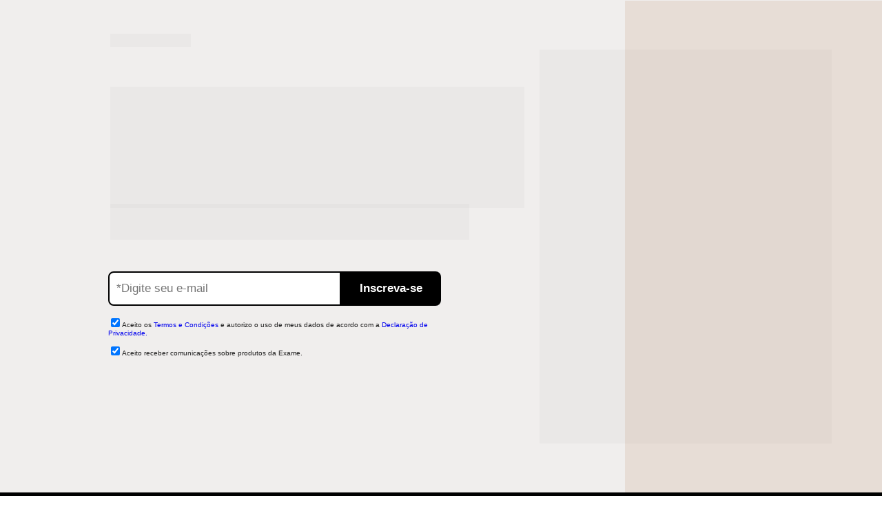

--- FILE ---
content_type: text/html
request_url: https://lps.exame.com/newsletter-desperta?utm_source=conteudo&utm_medium=EX1-brasil&utm_campaign=N/A_newsletter-desperta_newsletter_lead_lead-lp_cta_N/A_inbound_N/A_brasil-economia-mundo&utm_term=N/A_N/A_N/A_N/A&utm_content=N/A_N/A_N/A
body_size: 11832
content:
<!DOCTYPE html><html lang="pt-BR" ><head><title>Newsletter Desperta | EXAME</title><meta name="viewport" content="width=device-width, initial-scale=1, maximum-scale=1, user-scalable=no, shrink-to-fit=no"><meta http-equiv="content-type" content="text/html; charset=utf-8"><meta http-equiv="X-UA-Compatible" content="IE=edge,chrome=1"><link rel="icon" href="https://cdn.greatsoftwares.com.br/arquivos/paginas/2479-aaa16b4c1e21a06586d803d94fbd546d.png"><link rel="apple-touch-icon" href="https://cdn.greatsoftwares.com.br/arquivos/paginas/2479-aaa16b4c1e21a06586d803d94fbd546d.png"><meta name="description" content="EXAME Desperta - A única newsletter que você precisa para começar o dia bem informado"><meta name="keywords" content=""><link rel="canonical" href="https://lps.exame.com/newsletter-desperta"/><meta name="robots" content="all" /><meta property="og:locale" content="pt_BR"><meta property="og:type" content="article"><meta property="og:title" content="Newsletter Desperta | EXAME"><meta property="og:description" content="EXAME Desperta - A única newsletter que você precisa para começar o dia bem informado"><meta property="og:site_name" content="EXAME"><meta property="og:url" content="https://lps.exame.com/newsletter-desperta"><meta property="og:image" content="https://cdn.greatsoftwares.com.br/arquivos/paginas/2479-0705c7764ffb0eff90b6ff13205ab1da.png"><meta property="og:image:secure_url" content="https://cdn.greatsoftwares.com.br/arquivos/paginas/2479-0705c7764ffb0eff90b6ff13205ab1da.png"><style id="css_desktop" type="text/css" media="all"> html,body,div,span,applet,object,iframe,h1,h2,h3,h4,h5,h6,p,blockquote,pre,a,abbr,acronym,address,big,cite,code,del,dfn,em,img,ins,kbd,q,s,samp,small,strike,strong,sub,sup,tt,var,b,u,i,center,dl,dt,dd,ol,ul,li,fieldset,form,label,legend,table,caption,tbody,tfoot,thead,tr,th,td,article,aside,canvas,details,embed,figure,figcaption,footer,header,hgroup,menu,nav,output,ruby,section,summary,time,mark,audio,video{margin:0;padding:0;border:0;vertical-align:baseline;background:none repeat scroll 0 0 transparent;font-family:inherit;font-size:100%;font-style:inherit;font-weight:inherit;outline:0;} html,body{width:100%;-moz-text-size-adjust:100%;-ms-text-size-adjust:100%;-webkit-text-size-adjust:100%;text-size-adjust:100%;font-family:"Open Sans",sans-serif;font-style:normal;font-weight:400;} input,.select,textarea,input:hover,.select-hover,textarea:hover,input:focus,.select-focus,textarea:focus,input:disabled,.select-disabled,textarea:disabled{background:inherit;outline:0;-webkit-box-shadow:none;box-shadow:none;border:0;-webkit-box-sizing:border-box;-khtml-box-sizing:border-box;-ms-box-sizing:border-box;box-sizing:border-box;-webkit-transition:all .25s ease-out;-o-transition:all .25s ease-out;transition:all .25s ease-out;} form textarea,form input,form option{font-family:"Open Sans",sans-serif;font-style:normal;font-weight:400;color:inherit;} html{font-size:10px;font-family:sans-serif;height:-webkit-fill-available;height:-moz-fill-available;height:-o-fill-available;height:-ms-fill-available;transform-origin:left top;-webkit-transform-origin:left top;-ms-transform-origin:left top;-moz-transform-origin:left top;-o-transform-origin:left top;} body{color:rgba(0,0,0,0.87);height:auto;min-width:320px;overflow-x:hidden;overflow-y:scroll;font-size:10px;} article,aside,details,figcaption,figure,footer,header,hgroup,menu,nav,section{display:block} ol,ul{list-style:none} a{margin:0;padding:0;font-size:100%;vertical-align:baseline;background:transparent} .preload *{-webkit-transition:none!important;-moz-transition:none!important;-o-transition:none!important;transition:none!important} b,strong{font-weight:bold;} i,em{font-style:italic;} s{text-decoration:line-through;} a:hover{text-decoration:underline;color:inherit;}  .body_bloquear{width:100%;height:100%;overflow-y:scroll;overflow-x:hidden;position:absolute;top:0;left:0;bottom:0;right:0;} .site_borrar{-webkit-filter:blur(2px);filter:blur(2px);pointer-events:none;-ms-touch-action:none;touch-action:none;height:100%;width:100%;position:fixed;} .gpc-e .c *{-webkit-box-sizing:border-box;box-sizing:border-box;outline:0;line-height:inherit;font-smoothing:antialiased;-webkit-font-smoothing:antialiased;-moz-osx-font-smoothing:antialiased;transform;will-change:background-color,color,opacity,transform;} .gpc-b{width:100%;min-height:40px;-webkit-box-sizing:border-box;-moz-box-sizing:border-box;box-sizing:border-box;position:relative; background-color:#fff;border-width:0px;border-style:solid;border-color:rgba(0,0,0,0);border-right:0 none!important;border-left:0 none!important;background-size:auto;background-repeat:no-repeat;background-position:50%;} .gpc-b_sobreposicao{background-color:#fff;top:0;bottom:0;left:0;right:0;position:absolute;z-index:0;width:100%;height:100%;pointer-events:none;opacity:0;} .gpc-e{position:absolute;-webkit-box-sizing:border-box;-moz-box-sizing:border-box;box-sizing:border-box;} .gpc-e .c{position:relative;width:100%;height:100%;-webkit-box-sizing:border-box;box-sizing:border-box;background-size:cover;background-repeat:no-repeat;background-position:50%;opacity:1;-o-tab-size:4;tab-size:4;-moz-tab-size:4;white-space:pre-wrap;word-wrap:break-word;float:left;transition-property:background-color,color,opacity,transform;will-change:background-color,color,opacity,transform;} .gpc-e.e_html .c{word-break:break-word;white-space:normal;} .gpc-e.e_linha_horizontal{height:auto!important;} .gpc-e.e_linha_horizontal .c{margin:auto 0;width:100%;display:block;border-left:0 none;border-right:0 none;border-top:0 none;margin:5px 0;} .gpc-e.e_linha_vertical{width:auto!important;} .gpc-e.e_linha_vertical .c{margin:0 auto;height:100%;width:auto;display:block;margin:0 5px;} .gpc-e.e_caixa .c{width:100%;height:100%;-webkit-box-sizing:border-box;box-sizing:border-box;-webkit-background-size:auto auto;background-size:auto;background-repeat:no-repeat;background-position:50%;border-top-left-radius:0px;border-top-right-radius:0px;border-bottom-left-radius:0px;border-bottom-right-radius:0px;} .gpc-e.e_circulo .c{width:100%;height:100%;-webkit-box-sizing:border-box;box-sizing:border-box;-webkit-background-size:auto auto;background-size:auto;background-repeat:no-repeat;background-position:50%;} .centralizar{position:relative;width:960px;margin:0 auto;-webkit-box-sizing:border-box;box-sizing:border-box;text-align:left;} .gpc-e.dm{display:none} .gpc-e.dd,.gpc-e.dd.gpc-e.dm{display:block} .gpc-e.esconder_desktop,.gpc-e.gpc-e.dd.esconder_desktop,.gpc-e.gpc-e.dm.esconder_desktop,.gpc-b.esconder_desktop{display:none;} @media all and (max-width:800px){ .gpc-e.esconder_desktop,.gpc-e.gpc-e.dd.esconder_desktop,.gpc-e.gpc-e.dm.esconder_desktop,.gpc-b.esconder_desktop{display:block;} .gpc-e.esconder_mobile,.gpc-b.esconder_mobile{display:none!important} .gpc-e.dd{display:none} .gpc-e.dm,.gpc-e.dd.gpc-e.dm{display:block} } #site{min-width:980px;overflow:hidden;} .link_popup,.link_interno,.link_externo{cursor:pointer} .gpc-e .c.e_botao{cursor:pointer;user-select:none;-webkit-transition:transform,background-color,color,opacity .25s ease-out;-o-transition:transform,background-color,color,opacity .25s ease-out;transition:transform,background-color,color,opacity .25s ease-out;overflow:hidden;line-height:1.3;text-decoration:none;background-color:rgb(30,136,229);background-image:none;color:rgb(255,255,255);border:0px;border-radius:3px;text-align:center;white-space:normal;display:-webkit-box;display:-ms-flexbox;display:flex;-webkit-box-orient:vertical;-webkit-box-direction:normal;-ms-flex-direction:column;flex-direction:column;-webkit-box-align:center;-ms-flex-align:center;align-items:center;-webkit-box-pack:center;-ms-flex-pack:center;justify-content:center;padding:0 8px;} .gpc-e .c .gpc_botao span{-webkit-transition:color,opacity .25s ease-out;-o-transition:color,opacity .25s ease-out;transition:color,opacity .25s ease-out;} .gpc-e .c.e_botao.sombra_botao,.gpc-e .c .gpc_botao span.sombra_botao{-moz-box-shadow:0 1px 3px rgba(1,1,1,.5);box-shadow:0 1px 3px rgba(1,1,1,.5);} .gpc-e .c.e_botao.sombra_3d,.gpc-e .c .gpc_botao span.sombra_3d{height:calc(100% - 5px)} .gpc-e .c.e_html blockquote{display:none} .gpc-e .c.e_html .fb-comments{width:100%!important;height:100%!important;} .gpc-e .c.link_interno{cursor:pointer} .e_circulo{border-radius:50%} .gpc-e.e_imagem .c .imagem_fundo{width:100%;height:100%;background-repeat:no-repeat;border:0px transparent solid;border-radius:inherit;} option:disabled{display:none} .gpc-e.e_video .c{width:100%;height:100%;}  @keyframes se_key{0%{opacity:.5;}100%{opacity:1;}} @-os-keyframes se_key{0%{opacity:.5;}100%{opacity:1;}} @-moz-keyframes se_key{0%{opacity:.5;}100%{opacity:1;}} @-webkit-keyframes se_key{0%{opacity:.5;}100%{opacity:1;}} .se_imagem .c,.se_video,.se_fonte,.se_caixa .c,.se_contador span,.se_slider .imagem{color:transparent!important;background:rgba(128,128,128,.05);background-repeat:no-repeat;background-image:none!important;animation:.8s ease infinite alternate se_key;-webkit-animation:.8s ease infinite alternate se_key;-o-animation:.8s ease infinite alternate se_key;text-shadow:none!important;} .gpc-e.se_video{overflow:hidden;} .se_fonte *{color:transparent!important;text-shadow:none!important;} .se_fonte input,.se_fonte select,.se_fonte textarea,.se_fonte label{opacity:0!important;-moz-opacity:0;filter:alpha(opacity=0);-ms-filter:"alpha(Opacity=0)";transition:0 none;} .ll_background{background-image:none!important;} .gpc-e a:link,.gpc-e a:visited,.gpc-e a{text-decoration:none;} .gpc-e.e_titulo a:hover,.gpc-e.e_texto a:hover{text-decoration:underline;} .aviso_fundo{opacity:0;-moz-opacity:0;filter:alpha(opacity=0);-ms-filter:"alpha(Opacity=0)";position:fixed;top:0;bottom:0;left:0;right:0;background:rgba(0,0,0,.84);z-index:100000;-webkit-transition:all 200ms ease;-moz-transition:all 200ms ease;-ms-transition:all 200ms ease;-o-transition:all 200ms ease;transition:all 200ms ease;} .aviso_texto{opacity:0;-moz-opacity:0;filter:alpha(opacity=0);-ms-filter:"alpha(Opacity=0)";position:fixed;margin:auto;left:0;right:0;color:#fff;top:0;bottom:0;min-height:100px;max-height:300px;z-index:100001;text-align:center;vertical-align:middle;font-size:50px;line-height:2;-webkit-transition:all 200ms ease;-moz-transition:all 200ms ease;-ms-transition:all 200ms ease;-o-transition:all 200ms ease;transition:all 200ms ease;font-family:"",sans-serif;font-style:normal;font-weight:bold;} .mostrar_aviso{opacity:1;-moz-opacity:1;filter:alpha(opacity=100);-ms-filter:"alpha(Opacity=100)"} .esconder{display:none} .video-background{pointer-events:none;width:100%;height:100%;z-index:0;} .video-background iframe{width:140%;height:150%;margin:-18% -20%;} body .gm_fundo{position:absolute;bottom:0;} @media all and (max-width:800px){ .aviso_texto{font-size:35px;} #site{min-width:360px;} .centralizar{width:360px;} .gpc_modal{min-width:175px!important;} } ::-webkit-scrollbar{width:6px;height:6px;background-color:#f9f9f9;} ::-webkit-scrollbar-track{background-color:#f9f9f9;} ::-webkit-scrollbar-thumb{background-color:rgba(0,0,0,0.24);border-radius:6px;-webkit-border-radius:6px;} ::-webkit-scrollbar-thumb:hover{background-color:rgba(0,0,0,0.38);} .carregando{width:30px;height:30px;margin:auto;top:0;bottom:0;right:0;left:0;position:absolute;background-size:30px;background-repeat:no-repeat;background-position:center;background-image:url("[data-uri]");}  @supports (-webkit-marquee-repetition:infinite) and (object-fit:fill){.gpc-e .c{word-break:break-word;white-space:normal;}} @media not all and (min-resolution:.001dpcm){@media{.gpc-e .c{word-break:break-word;white-space:normal;}}}  .e_animacoes{opacity:0;-moz-opacity:0;filter:alpha(opacity=0);-ms-filter:"alpha(Opacity=0)";}  .gpc-e.e_botao *{font-family:"Barlow",sans-serif;font-style:normal;font-weight:700;} @media all and (max-width:800px){.gpc-e.e_botao *{font-family:"Barlow",sans-serif;font-style:normal;font-weight:700;}}  .gpc-e .c.e_titulo * a:hover,.gpc-e .c.e_titulo * a:link,.gpc-e .c.e_titulo * a:visited,.gpc-e .c.e_texto * a:hover,.gpc-e .c.e_texto * a:visited,.gpc-e .c.e_texto * a:link{color:inherit;font-weight:inherit;font-style:inherit;} .gpc-e p,.gpc-e ol,.gpc-e ul,.gpc-e pre,.gpc-e blockquote,.gpc-e h1,.gpc-e h2,.gpc-e h3,.gpc-e h4,.gpc-e h5,.gpc-e h6{margin:0;padding:0;font-size:inherit;font-weight:inherit;font-style:inherit;} .gpc-e .c.e_titulo h1,.gpc-e .c.e_titulo h1 *{font-family:"Barlow",sans-serif;font-style:normal;font-weight:400;} .gpc-e .c.e_titulo h2,.gpc-e .c.e_titulo h2 *{font-family:"Barlow",sans-serif;font-style:normal;font-weight:700;} .gpc-e .c.e_titulo h3,.gpc-e .c.e_titulo h3 *{font-family:"Barlow",sans-serif;font-style:normal;font-weight:400;} .gpc-e .c.e_titulo h4,.gpc-e .c.e_titulo h4 *{font-family:"Open Sans",sans-serif;font-style:normal;font-weight:800;} .gpc-e .c.e_titulo h5,.gpc-e .c.e_titulo h5 *{font-family:"Open Sans",sans-serif;font-style:normal;font-weight:800;} .gpc-e .c.e_titulo h6,.gpc-e .c.e_titulo h6 *{font-family:"Open Sans",sans-serif;font-style:normal;font-weight:800;} .gpc-e .c.e_texto,.gpc-e .c.e_texto *{font-family:"Open Sans",sans-serif;font-style:normal;font-weight:inherit;} .gpc-e .c.e_titulo * b *,.gpc-e .c.e_titulo * strong *,.gpc-e .c.e_texto * b *,.gpc-e .c.e_texto * strong *,.gpc-e .c.e_titulo * b,.gpc-e .c.e_titulo * strong,.gpc-e .c.e_texto * b,.gpc-e .c.e_texto * strong{font-weight:bold;font-style:inherit;} .gpc-e .c.e_titulo * em,.gpc-e .c.e_texto * em,.gpc-e .c.e_titulo * i,.gpc-e .c.e_texto * i,.gpc-e .c.e_titulo * em *,.gpc-e .c.e_texto * em *,.gpc-e .c.e_titulo * i *,.gpc-e .c.e_texto * i *{font-style:italic;} .gpc-e .c.e_titulo * s,.gpc-e .c.e_texto * s,.gpc-e .c.e_titulo * strike,.gpc-e .c.e_texto * strike{text-decoration:line-through;font-weight:inherit;} .gpc-e .c.e_titulo * u,.gpc-e .c.e_texto * u{text-decoration:underline;font-weight:inherit;} .gpc-e .c.e_titulo ul,.gpc-e .c.e_texto ul{list-style-type:none;vertical-align:top;zoom:1;*display:inline;padding-left:1.5em;} .gpc-e .c.e_titulo ul li,.gpc-e .c.e_texto ul li,.gpc-e .c.e_titulo ol li,.gpc-e .c.e_texto ol li{position:relative;} .gpc-e .c.e_titulo ul li > span:first-child:before,.gpc-e .c.e_titulo ul li > font:first-child:before,.gpc-e .c.e_titulo ul li > b:first-child:before,.gpc-e .c.e_titulo ul li > i:first-child:before,.gpc-e .c.e_titulo ul li > a:first-child:before,.gpc-e .c.e_titulo ul li > u:first-child:before,.gpc-e .c.e_texto ul li > span:first-child:before,.gpc-e .c.e_texto ul li > font:first-child:before,.gpc-e .c.e_texto ul li > b:first-child:before,.gpc-e .c.e_texto ul li > i:first-child:before,.gpc-e .c.e_texto ul li > a:first-child:before,.gpc-e .c.e_texto ul li > u:first-child:before{display:list-item;content:"●";position:absolute;float:left;left:-1.5em;top:0;width:1.5em;text-align:center;} .gpc-e .c.e_titulo ol,.gpc-e .c.e_texto ol{list-style-type:none;display:inline-block;vertical-align:top;zoom:1;*display:inline;counter-reset:lista_o;padding-left:1.5em;} .gpc-e .c.e_titulo ol li > span:first-child:before,.gpc-e .c.e_titulo ol li > font:first-child:before,.gpc-e .c.e_titulo ol li > b:first-child:before,.gpc-e .c.e_titulo ol li > i:first-child:before,.gpc-e .c.e_titulo ol li > a:first-child:before,.gpc-e .c.e_titulo ol li > u:first-child:before,.gpc-e .c.e_texto ol li > span:first-child:before,.gpc-e .c.e_texto ol li > font:first-child:before,.gpc-e .c.e_texto ol li > b:first-child:before,.gpc-e .c.e_texto ol li > i:first-child:before,.gpc-e .c.e_texto ol li > a:first-child:before,.gpc-e .c.e_texto ol li > u:first-child:before{counter-increment:lista_o;display:list-item;content:counter(lista_o)".";position:absolute;float:left;left:-2em;top:0;width:2em;text-align:center;}         #b_772290{height:715.05px;background-color:rgb(240,238,237);background-image:none;background-position:50% center;background-size:auto;background-repeat:no-repeat;background-attachment:fixed;}#b_772290 .gpc-b_sobreposicao{opacity:0;background-color:#fff;}#e_6979862{width:600.55px;left:0px;top:125.938px;z-index:39;}#e_6979862 .c{z-index:39;font-size:37.4px;line-height:1.2;text-align:left;letter-spacing:0px;text-shadow:none;;}#e_6979862 .c > H2:nth-of-type(1) > SPAN:nth-of-type(1){color:rgb(29,80,225);}#e_6979862 .c > H2:nth-of-type(1) > SPAN:nth-of-type(1) > SPAN:nth-of-type(1){color:rgb(225,29,29);}#e_6979862 .c > H2:nth-of-type(1) > SPAN:nth-of-type(2){color:rgb(7,6,6);}#e_6979862 .c > H2:nth-of-type(1) > SPAN:nth-of-type(3){color:rgb(225,29,34);}#e_6979863{width:520.562px;left:0px;top:295.931px;line-height:1.4;z-index:35;}#e_6979863 .c{line-height:26.1856px;letter-spacing:0px;text-align:left;font-size:18.704px;text-shadow:none;opacity:1;z-index:35;;}#e_6979863 .c > H2:nth-of-type(1) > SPAN:nth-of-type(1){font-weight:normal;color:rgb(96,49,1);}#e_6979863 .c > H2:nth-of-type(1) > SPAN:nth-of-type(2){font-weight:normal;color:rgb(0,0,0);}#e_6979864{height:572.094px;width:424.219px;left:622.531px;top:71.75px;z-index:22;}#e_6979864 .c{z-index:22;filter:hue-rotate(0deg) saturate(1) brightness(1) contrast(1) invert(0) sepia(0) blur(0px) grayscale(0);box-shadow:none;border-radius:0px;}#e_6979864 .c .imagem_fundo{border:0px solid rgb(163,186,198);border-radius:0px;opacity:22;background-image:url("https://cdn.greatsoftwares.com.br/arquivos/paginas_editor/2479-51ead2f2174e71c3f544ed50c719b102.png");background-size:424.219px 573.266px;background-position:0px 0px;background-repeat:no-repeat;display:block;}#e_6979865{width:483.188px;height:155.867px;left:-3.188px;top:394.113px;z-index:23;}#e_6979865 .c{z-index:23;;}#e_6979866{height:19.0068px;width:116.525px;left:0px;top:48.75px;z-index:39;}#e_6979866 .c{z-index:39;filter:hue-rotate(0deg) saturate(1) brightness(1) contrast(1) invert(0) sepia(0) blur(0px) grayscale(0);border-radius:0px;}#e_6979866 .c .imagem_fundo{border:0px solid rgb(163,186,198);opacity:1;background-image:url(https://cdn.greatsoftwares.com.br/arquivos/paginas_editor/2479-00b55306459d7484bd4d13683242ec9d.svg);background-repeat:no-repeat;display:block;background-size:116.525px 19.00681767001952px;background-position:0px 0px;}#e_6979867{width:678px;height:714px;left:747.25px;top:0.8085px;z-index:19;}#e_6979867 .c{z-index:19;opacity:1;border:1px solid transparent;filter:hue-rotate(0deg) saturate(1) brightness(1) contrast(1) invert(0) sepia(0) blur(0px) grayscale(0);border-radius:0px;background-image:none;background-size:cover;background-color:rgb(231,221,214);background-position:50% 50%;background-repeat:no-repeat;}#e_8476415{width:90px;left:0px;top:621.05px;z-index:44;}#e_8476415 .c{z-index:44;font-size:15px;line-height:21px;text-align:left;letter-spacing:0px;text-shadow:none;;}#e_8476421{height:32.2833px;width:163.784px;left:90px;top:615.417px;z-index:45;}#e_8476421 .c{z-index:45;filter:hue-rotate(0deg) saturate(1) brightness(1) contrast(1) invert(0) sepia(0) blur(0px) grayscale(0);box-shadow:none;border-radius:0px;}#e_8476421 .c .imagem_fundo{border:0px solid rgb(163,186,198);border-radius:0px;opacity:45;background-image:url(https://cdn.greatsoftwares.com.br/arquivos/paginas_editor/2479-2e33181f814c720782f4009e16aa5124.png);background-size:163.784px 32.2833px;background-position:0px 0px;background-repeat:no-repeat;display:block;}#b_772292{height:718px;background-color:rgb(0,0,0);background-image:url('https://cdn.greatsoftwares.com.br/arquivos/paginas_editor/2479-f49f4227bb5241cd740e1e0fac9dcfe9.jpg');background-position:50% 50%;background-size:cover;background-repeat:no-repeat;}#b_772292 .gpc-b_sobreposicao{opacity:0;background-color:#fff;}#e_6979877{width:621px;left:373.983px;top:82.2px;z-index:21;}#e_6979877 .c{z-index:21;font-size:34px;line-height:47.6px;text-align:left;letter-spacing:0px;text-shadow:none;;}#e_6979877 .c > H2:nth-of-type(1) > SPAN:nth-of-type(1){color:rgb(0,0,0);}#e_6979877 .c > H2:nth-of-type(1) > SPAN:nth-of-type(1) > SPAN:nth-of-type(1){font-weight:normal;}#e_6979878{width:614px;left:373.983px;top:270.6px;z-index:22;}#e_6979878 .c{z-index:22;font-size:25px;line-height:35px;text-align:left;letter-spacing:0px;text-shadow:none;;}#e_6979878 .c > H1:nth-of-type(1) > SPAN:nth-of-type(1){color:rgb(0,0,0);}#e_6979879{width:205px;height:234px;left:613.483px;top:391px;z-index:30;}#e_6979879 .c{z-index:30;opacity:1;border:1px solid transparent;filter:hue-rotate(0deg) saturate(1) brightness(1) contrast(1) invert(0) sepia(0) blur(0px) grayscale(0) drop-shadow(rgb(146,91,35) -4px 8px 5px);border-radius:4px;background-image:none;background-size:cover;background-color:rgb(255,255,255);background-position:50% 50%;background-repeat:no-repeat;}#e_6979880{width:182px;left:624.983px;top:443.75px;z-index:32;}#e_6979880 .c{z-index:32;font-size:13px;line-height:1.3;text-align:left;letter-spacing:0px;text-shadow:none;;}#e_6979880 .c > P:nth-of-type(1) > SPAN:nth-of-type(1){color:rgb(0,0,0);}#e_6979880 .c > P:nth-of-type(2) > B:nth-of-type(1) > SPAN:nth-of-type(1){color:rgb(0,0,0);}#e_6979880 .c > P:nth-of-type(3) > SPAN:nth-of-type(1) > SPAN:nth-of-type(1){color:rgb(0,0,0);}#e_6979881{width:205px;height:244px;left:373.983px;top:386px;z-index:31;}#e_6979881 .c{z-index:31;opacity:1;border:1px solid transparent;filter:hue-rotate(0deg) saturate(1) brightness(1) contrast(1) invert(0) sepia(0) blur(0px) grayscale(0) drop-shadow(rgb(146,91,35) -4px 8px 5px);border-radius:4px;background-image:none;background-size:cover;background-color:rgb(255,255,255);background-position:50% 50%;background-repeat:no-repeat;}#e_6979882{width:182px;left:389px;top:443.75px;z-index:33;}#e_6979882 .c{z-index:33;font-size:13px;line-height:1.3;text-align:left;letter-spacing:0px;text-shadow:none;;}#e_6979882 .c > P:nth-of-type(1) > SPAN:nth-of-type(1){color:#000000;}#e_6979882 .c > P:nth-of-type(2) > SPAN:nth-of-type(1){color:#000000;}#e_6979883{top:0px;left:0px;height:150px;width:320px;z-index:36;}#e_6979883 .c{z-index:36;filter:hue-rotate(0deg) saturate(1) brightness(1) contrast(1) invert(0) sepia(0) blur(0px) grayscale(0);border-radius:0px;}#e_6979883 .c .imagem_fundo{border:0px solid rgb(163,186,198);opacity:1;background-image:url(https://cdn.greatsoftwares.com.br/arquivos/paginas_editor/2479-5ce63228acf9b233153212a8b5f3d27e.jpg);background-repeat:no-repeat;display:block;background-size:360px 150px;background-position:0px 0px;}#e_6979884{height:82px;width:82px;left:389px;top:341px;z-index:37;}#e_6979884 .c{z-index:37;filter:hue-rotate(0deg) saturate(1) brightness(1) contrast(1) invert(0) sepia(0) blur(0px) grayscale(0);box-shadow:none;border-radius:3px;}#e_6979884 .c .imagem_fundo{border:0px solid rgb(163,186,198);border-radius:3px;opacity:37;background-image:url("https://cdn.greatsoftwares.com.br/arquivos/paginas_editor/2479-1c9b98c2f6ce95e94add69906df67668.png");background-size:82px 82px;background-position:0px 0px;background-repeat:no-repeat;display:block;}#e_6979885{height:82px;width:82px;left:624.983px;top:341px;z-index:38;}#e_6979885 .c{z-index:38;filter:hue-rotate(0deg) saturate(1) brightness(1) contrast(1) invert(0) sepia(0) blur(0px) grayscale(0);box-shadow:none;border-radius:3px;}#e_6979885 .c .imagem_fundo{border:0px solid rgb(163,186,198);border-radius:3px;opacity:38;background-image:url("https://cdn.greatsoftwares.com.br/arquivos/paginas_editor/2479-a9a86c9c7f56fc139ae9f86447fc2424.png");background-size:82px 82px;background-position:0px 0px;background-repeat:no-repeat;display:block;}#b_772293{height:713px;background-color:rgb(0,0,0);}#b_772293 .gpc-b_sobreposicao{background-color:rgb(255,255,255);opacity:0;}#e_6979886{width:779px;left:90.5px;top:54.9875px;z-index:24;}#e_6979886 .c{z-index:24;font-size:35px;line-height:49px;text-align:center;letter-spacing:0px;text-shadow:none;;}#e_6979886 .c > H2:nth-of-type(1) > SPAN:nth-of-type(1){color:#ffffff;}#e_6979886 .c > H2:nth-of-type(1) > SPAN:nth-of-type(2){color:rgb(225,29,29);}#e_6979886 .c > H2:nth-of-type(1) > SPAN:nth-of-type(3){color:#ffffff;}#e_6979886 .c > H2:nth-of-type(1) > SPAN:nth-of-type(3) > SPAN:nth-of-type(1){color:rgb(225,29,29);}#e_6979887{width:291px;height:58px;left:334.506px;top:583.588px;z-index:41;}#e_6979887 .c{text-decoration:none;float:left;z-index:41;background-color:rgb(225,29,29);background-image:none;color:rgb(255,255,255);border:0px none;font-size:18px;text-align:center;border-radius:4px;}#e_6979887:hover .c,#e_6979887:active .c{background-color:#cb0c0c;color:#ffffff;}#e_6979888{width:620.917px;left:192.95px;top:157px;line-height:2;z-index:80;}#e_6979888 .c{z-index:80;line-height:1.5;font-size:18px;text-align:left;letter-spacing:0px;text-shadow:none;;}#e_6979888 .c > P:nth-of-type(1) > SPAN:nth-of-type(1){color:#0f1923;}#e_6979889{height:84px;width:766.944px;left:96.531px;top:141px;z-index:72;}#e_6979889 .c{z-index:72;opacity:1;border:1px solid transparent;border-radius:10px;background-image:none;background-size:cover;background-color:rgb(255,255,255);background-position:50% 50%;background-repeat:no-repeat;}@-webkit-keyframes e_6979889_animacao{0%{-webkit-transform:translateX(-200px);opacity:0;}60%{opacity:1;}100%{-webkit-transform:translateX(0px);}}@keyframes e_6979889_animacao{0%{transform:translateX(-200px);opacity:0;}60%{opacity:1;}100%{transform:translateX(0px);}}#e_6979890{width:61.972px;left:124px;top:140px;line-height:2;z-index:81;}#e_6979890 .c{line-height:1.4;font-size:60px;z-index:81;text-align:left;;}#e_6979890 .c > P:nth-of-type(1) > SPAN:nth-of-type(1){color:rgb(15,25,35);}#e_6979891{width:61.972px;left:123.983px;top:235px;line-height:2;z-index:81;}#e_6979891 .c{line-height:1.4;font-size:60px;z-index:81;text-align:left;;}#e_6979891 .c > P:nth-of-type(1) > SPAN:nth-of-type(1){color:rgb(15,25,35);}#e_6979892{height:84px;width:766.944px;left:96.531px;top:236px;z-index:72;}#e_6979892 .c{z-index:72;opacity:1;border:1px solid transparent;border-radius:10px;background-image:none;background-size:cover;background-color:rgb(255,255,255);background-position:50% 50%;background-repeat:no-repeat;}@-webkit-keyframes e_6979892_animacao{0%{-webkit-transform:translateX(-200px);opacity:0;}60%{opacity:1;}100%{-webkit-transform:translateX(0px);}}@keyframes e_6979892_animacao{0%{transform:translateX(-200px);opacity:0;}60%{opacity:1;}100%{transform:translateX(0px);}}#e_6979893{width:620.917px;left:192.931px;top:264.5px;line-height:2;z-index:80;}#e_6979893 .c{z-index:80;line-height:1.5;font-size:18px;text-align:left;letter-spacing:0px;text-shadow:none;;}#e_6979893 .c > P:nth-of-type(1) > SPAN:nth-of-type(1){color:#000000;}#e_6979894{height:84px;width:766.944px;left:96.531px;top:331px;z-index:72;}#e_6979894 .c{z-index:72;opacity:1;border:1px solid transparent;border-radius:10px;background-image:none;background-size:cover;background-color:rgb(255,255,255);background-position:50% 50%;background-repeat:no-repeat;}@-webkit-keyframes e_6979894_animacao{0%{-webkit-transform:translateX(-200px);opacity:0;}60%{opacity:1;}100%{-webkit-transform:translateX(0px);}}@keyframes e_6979894_animacao{0%{transform:translateX(-200px);opacity:0;}60%{opacity:1;}100%{transform:translateX(0px);}}#e_6979895{width:61.972px;left:123.967px;top:330px;line-height:2;z-index:81;}#e_6979895 .c{line-height:1.4;font-size:60px;z-index:81;text-align:left;;}#e_6979895 .c > P:nth-of-type(1) > SPAN:nth-of-type(1){color:rgb(15,25,35);}#e_6979896{width:620.917px;left:192.95px;top:347px;line-height:2;z-index:80;}#e_6979896 .c{z-index:80;line-height:1.5;font-size:18px;text-align:left;letter-spacing:0px;text-shadow:none;;}#e_6979896 .c > P:nth-of-type(1) > SPAN:nth-of-type(1){color:#000000;}#e_6979897{height:84px;width:766.944px;left:96.5333px;top:427px;z-index:72;}#e_6979897 .c{z-index:72;opacity:1;border:1px solid transparent;border-radius:10px;background-image:none;background-size:cover;background-color:rgb(255,255,255);background-position:50% 50%;background-repeat:no-repeat;}@-webkit-keyframes e_6979897_animacao{0%{-webkit-transform:translateX(-200px);opacity:0;}60%{opacity:1;}100%{-webkit-transform:translateX(0px);}}@keyframes e_6979897_animacao{0%{transform:translateX(-200px);opacity:0;}60%{opacity:1;}100%{transform:translateX(0px);}}#e_6979898{width:620.917px;left:192.95px;top:443px;line-height:2;z-index:80;}#e_6979898 .c{z-index:80;line-height:1.5;font-size:18px;text-align:left;letter-spacing:0px;text-shadow:none;;}#e_6979898 .c > P:nth-of-type(1) > SPAN:nth-of-type(1){color:#000000;}#e_6979899{width:61.972px;left:123.967px;top:426px;line-height:2;z-index:81;}#e_6979899 .c{line-height:1.4;font-size:60px;z-index:81;text-align:left;;}#e_6979899 .c > P:nth-of-type(1) > SPAN:nth-of-type(1){color:rgb(15,25,35);}#e_6980478{width:731px;left:114.506px;top:539.188px;z-index:42;}#e_6980478 .c{z-index:42;font-size:17px;line-height:1.4;text-align:center;letter-spacing:0px;text-shadow:none;}#e_6980478 .c > H2:nth-of-type(1) > SPAN:nth-of-type(1){color:rgb(255,255,255);}#e_6980478 .c > H2:nth-of-type(1) > SPAN:nth-of-type(2){color:rgb(36,36,36);}#b_772291{height:74px;background-color:rgb(0,0,0);}#b_772291 .gpc-b_sobreposicao{background-color:rgb(255,255,255);opacity:0;}#e_6979871{width:492px;left:151px;top:20.2px;line-height:1.4;z-index:125;}#e_6979871 .c{z-index:125;line-height:16.8px;font-size:12px;text-align:left;letter-spacing:0px;text-shadow:none;;}#e_6979871 .c > P:nth-of-type(1) > SPAN:nth-of-type(1){color:rgb(255,255,255);}#e_6979871 .c > P:nth-of-type(2) > SPAN:nth-of-type(1){color:rgb(255,255,255);}#e_6979872{height:22px;width:134.863px;left:0px;top:26px;z-index:63;}#e_6979872 .c{z-index:63;filter:hue-rotate(0deg) saturate(1) brightness(1) contrast(1) invert(0) sepia(0) blur(0px) grayscale(0);box-shadow:none;border-radius:0px;}#e_6979872 .c .imagem_fundo{border:0px solid rgb(163,186,198);border-radius:0px;opacity:63;background-image:url("https://cdn.greatsoftwares.com.br/arquivos/paginas_editor/2479-f0e57640ad12d24f8ae8904936b96114.png");background-size:134.863px 22.775px;background-position:0px 0px;background-repeat:no-repeat;display:block;}</style><style id="css_mobile" type="text/css" media="(max-width: 800px)">#b_772290 .gpc-b_sobreposicao{opacity:0;background-color:#fff;}#b_772290{height:868.969px;background-color:rgb(240,238,237);background-image:none;background-position:50% center;background-size:auto;background-repeat:no-repeat;background-attachment:fixed;}#e_6979862{width:329.575px;left:15.2125px;top:106.675px;}#e_6979862 .c{z-index:39;font-size:26px;line-height:1.2;text-align:left;letter-spacing:0px;text-shadow:none;opacity:;}#e_6979862 .c > H2:nth-of-type(1) > SPAN:nth-of-type(1){color:rgb(29,80,225);}#e_6979862 .c > H2:nth-of-type(1) > SPAN:nth-of-type(1) > SPAN:nth-of-type(1){color:rgb(225,29,29);}#e_6979862 .c > H2:nth-of-type(1) > SPAN:nth-of-type(2){color:rgb(7,6,6);}#e_6979862 .c > H2:nth-of-type(1) > SPAN:nth-of-type(3){color:rgb(225,29,34);}#e_6979863{width:328px;left:16px;top:244.672px;}#e_6979863 .c{line-height:1.4;letter-spacing:0px;text-align:left;font-size:16px;text-shadow:none;opacity:1;z-index:35;;}#e_6979863 .c > H2:nth-of-type(1) > SPAN:nth-of-type(1){font-weight:normal;color:rgb(96,49,1);}#e_6979863 .c > H2:nth-of-type(1) > SPAN:nth-of-type(2){font-weight:normal;color:rgb(0,0,0);}#e_6979864{height:342.47376px;width:253.953px;left:86.05px;top:527.5px;}#e_6979864 .c{z-index:22;filter:hue-rotate(0deg) saturate(1) brightness(1) contrast(1) invert(0) sepia(0) blur(0px) grayscale(0);box-shadow:none;border-radius:0px;}#e_6979864 .c .imagem_fundo{border:0px solid rgb(163,186,198);border-radius:0px;opacity:22;background-image:url("https://cdn.greatsoftwares.com.br/arquivos/paginas_editor/2479-51ead2f2174e71c3f544ed50c719b102.png");background-size:253.953px 343.18px;background-position:0px 0px;background-repeat:no-repeat;display:block;}#e_6979865{width:332px;height:150px;left:14px;top:345.975px;}#e_6979865 .c{z-index:23;;}#e_6979866{height:19.0068px;left:121.738px;top:24.75px;}#e_6979866 .c{z-index:39;filter:hue-rotate(0deg) saturate(1) brightness(1) contrast(1) invert(0) sepia(0) blur(0px) grayscale(0);box-shadow:none;border-radius:0px;}#e_6979866 .c .imagem_fundo{border:0px solid rgb(163,186,198);border-radius:0px;opacity:39;background-image:url("https://cdn.greatsoftwares.com.br/arquivos/paginas_editor/2479-00b55306459d7484bd4d13683242ec9d.svg");background-size:116.525px 19.0068px;background-position:0px 0px;background-repeat:no-repeat;display:block;}#e_6979867{width:360px;height:237px;left:0px;top:632.975px;}#e_6979867 .c{z-index:19;opacity:1;border:1px solid transparent;filter:hue-rotate(0deg) saturate(1) brightness(1) contrast(1) invert(0) sepia(0) blur(0px) grayscale(0);border-radius:0px;background-image:none;background-size:cover;background-color:rgb(231,221,214);background-position:50% 50%;background-repeat:no-repeat;}#e_8476415{width:85px;left:70.05px;top:898.667px;z-index:44;transform:rotate(0deg);}#e_8476415 .c{z-index:44;font-size:16px;line-height:1.4;text-align:left;letter-spacing:0px;text-shadow:none;;}#e_8476421{height:25.0167px;width:126.9px;left:163.05px;top:897.367px;z-index:45;transform:rotate(0deg);}#e_8476421 .c{z-index:45;filter:hue-rotate(0deg) saturate(1) brightness(1) contrast(1) invert(0) sepia(0) blur(0px) grayscale(0);box-shadow:none;border-radius:0px;}#e_8476421 .c .imagem_fundo{border:0px solid rgb(163,186,198);border-radius:0px;opacity:45;background-image:url("https://cdn.greatsoftwares.com.br/arquivos/paginas_editor/2479-2e33181f814c720782f4009e16aa5124.png");background-size:126.9px 25.0167px;background-position:0px 0px;background-repeat:no-repeat;display:block;}#b_772292 .gpc-b_sobreposicao{opacity:0;background-color:#fff;}#b_772292{height:1308.8px;background-color:rgb(0,0,0);background-image:url('https://cdn.greatsoftwares.com.br/arquivos/paginas_editor/2479-f49f4227bb5241cd740e1e0fac9dcfe9.jpg');background-position:99.0244% 55.0271%;background-size:cover;background-repeat:no-repeat;background-attachment:;}#e_6979877{width:331px;left:14.5px;top:47.95px;}#e_6979877 .c{z-index:21;font-size:21px;line-height:29.4px;text-align:left;letter-spacing:0px;text-shadow:none;}#e_6979877 .c > H2:nth-of-type(1) > SPAN:nth-of-type(1){color:rgb(0,0,0);}#e_6979877 .c > H2:nth-of-type(1) > SPAN:nth-of-type(1) > SPAN:nth-of-type(1){font-weight:normal;}#e_6979878{width:304px;left:14.5px;top:183.75px;}#e_6979878 .c{z-index:22;font-size:18px;line-height:35px;text-align:left;letter-spacing:0px;text-shadow:none;}#e_6979878 .c > H1:nth-of-type(1) > SPAN:nth-of-type(1){color:rgb(0,0,0);}#e_6979879{width:205px;left:88.45px;top:642.75px;}#e_6979879 .c{z-index:30;opacity:1;border:1px solid transparent;filter:hue-rotate(0deg) saturate(1) brightness(1) contrast(1) invert(0) sepia(0) blur(0px) grayscale(0) drop-shadow(rgb(146,91,35) -4px 8px 5px);border-radius:4px;background-image:none;background-size:cover;background-color:rgb(255,255,255);background-position:50% 50%;background-repeat:no-repeat;}#e_6979880{width:182px;left:99.95px;top:355.2px;}#e_6979880 .c{z-index:32;font-size:13px;line-height:1.3;text-align:left;letter-spacing:0px;text-shadow:none;}#e_6979880 .c > P:nth-of-type(1) > SPAN:nth-of-type(1){color:rgb(0,0,0);}#e_6979880 .c > P:nth-of-type(2) > B:nth-of-type(1) > SPAN:nth-of-type(1){color:rgb(0,0,0);}#e_6979880 .c > P:nth-of-type(3) > SPAN:nth-of-type(1) > SPAN:nth-of-type(1){color:rgb(0,0,0);}#e_6979881{width:205px;height:234px;left:88.45px;top:311.75px;}#e_6979881 .c{z-index:31;opacity:1;border:1px solid transparent;filter:hue-rotate(0deg) saturate(1) brightness(1) contrast(1) invert(0) sepia(0) blur(0px) grayscale(0) drop-shadow(rgb(146,91,35) -4px 8px 5px);border-radius:4px;background-image:none;background-size:cover;background-color:rgb(255,255,255);background-position:50% 50%;background-repeat:no-repeat;}#e_6979882{width:182px;left:99.95px;top:691.75px;}#e_6979882 .c{z-index:33;font-size:13px;line-height:1.3;text-align:left;letter-spacing:0px;text-shadow:none;}#e_6979882 .c > P:nth-of-type(1) > SPAN:nth-of-type(1){color:#000000;}#e_6979882 .c > P:nth-of-type(2) > SPAN:nth-of-type(1){color:#000000;}#e_6979883{height:369.35px;width:360px;left:0px;top:939.45px;}#e_6979883 .c{z-index:36;filter:hue-rotate(0deg) saturate(1) brightness(1) contrast(1) invert(0) sepia(0) blur(0px) grayscale(0);box-shadow:none;border-radius:0px;}#e_6979883 .c .imagem_fundo{border:0px solid rgb(163,186,198);border-radius:0px;opacity:36;background-image:url("https://cdn.greatsoftwares.com.br/arquivos/paginas_editor/2479-5ce63228acf9b233153212a8b5f3d27e.jpg");background-size:886.438px 369.35px;background-position:0px 0px;background-repeat:no-repeat;display:block;}#e_6979884{height:82px;left:98px;top:599.6px;}#e_6979884 .c{z-index:37;filter:hue-rotate(0deg) saturate(1) brightness(1) contrast(1) invert(0) sepia(0) blur(0px) grayscale(0);}#e_6979884 .c .imagem_fundo{border: 0px solid rgb(163,186,198);border-radius:;background-image:url("https://cdn.greatsoftwares.com.br/arquivos/paginas_editor/2479-1c9b98c2f6ce95e94add69906df67668.png");background-size:82px 82px;background-position:0px 0px;background-repeat:no-repeat;}#e_6979885{height:82px;left:98px;top:267.717px;}#e_6979885 .c{z-index:38;filter:hue-rotate(0deg) saturate(1) brightness(1) contrast(1) invert(0) sepia(0) blur(0px) grayscale(0);}#e_6979885 .c .imagem_fundo{border: 0px solid rgb(163,186,198);border-radius:;background-image:url("https://cdn.greatsoftwares.com.br/arquivos/paginas_editor/2479-a9a86c9c7f56fc139ae9f86447fc2424.png");background-size:82px 82px;background-position:0px 0px;background-repeat:no-repeat;}#b_772293 .gpc-b_sobreposicao{background-color: ;opacity:0;}#b_772293{height:987.09px;background-color:rgb(0,0,0);background-image:none;}#e_6979886{width:360px;left:0px;top:57.9875px;}#e_6979886 .c{z-index:24;font-size:27px;line-height:49px;text-align:center;letter-spacing:0px;text-shadow:none;}#e_6979886 .c > H2:nth-of-type(1) > SPAN:nth-of-type(1){color:#ffffff;}#e_6979886 .c > H2:nth-of-type(1) > SPAN:nth-of-type(2){color:rgb(225,29,29);}#e_6979886 .c > H2:nth-of-type(1) > SPAN:nth-of-type(3){color:#ffffff;}#e_6979886 .c > H2:nth-of-type(1) > SPAN:nth-of-type(3) > SPAN:nth-of-type(1){color:rgb(225,29,29);}#e_6979887{width:291px;left:34.5px;top:883.513px;}#e_6979887 .c{text-decoration:none;float:left;z-index:41;background-color:rgb(225,29,29);background-image:none;color:rgb(255,255,255);border:0px none;font-size:18px;text-align:center;border-radius:4px;}#e_6979887:hover .c,#e_6979887:active .c{background-color:#cb0c0c;}#e_6979887:hover .c,#e_6979887:active .c{color:#ffffff;}#e_6979888{width:242px;left:87.9937px;top:192.537px;}#e_6979888 .c{z-index:80;line-height:1.5;font-size:16px;text-align:left;text-shadow:none;letter-spacing:0px;opacity:;}#e_6979888 .c > P:nth-of-type(1) > SPAN:nth-of-type(1){color:#0f1923;}#e_6979889{height:136px;width:360px;left:-3.8147e-06px;top:173.544px;}#e_6979889 .c{z-index:72;opacity:1;border:1px solid transparent;border-radius:10px;background-image:none;background-size:cover;background-color:rgb(255,255,255);background-position:50% 50%;background-repeat:no-repeat;}#e_6979890{width:61.972px;left:19.0125px;top:192.537px;}#e_6979890 .c{line-height:1;font-size:60px;z-index:81;text-align:left;}#e_6979890 .c > P:nth-of-type(1) > SPAN:nth-of-type(1){color:rgb(15,25,35);}#e_6979891{width:61.9583px;left:22.0312px;top:345.8px;}#e_6979891 .c{line-height:1;font-size:60px;z-index:81;text-align:left;}#e_6979891 .c > P:nth-of-type(1) > SPAN:nth-of-type(1){color:rgb(15,25,35);}#e_6979892{height:109px;width:360px;left:-3.8147e-06px;top:321.294px;}#e_6979892 .c{z-index:72;opacity:1;border:1px solid transparent;border-radius:10px;background-image:none;background-size:cover;background-color:rgb(255,255,255);background-position:50% 50%;background-repeat:no-repeat;}#e_6979893{width:254px;left:89.9438px;top:345.8px;}#e_6979893 .c{z-index:80;line-height:1.5;font-size:16px;text-align:left;text-shadow:none;letter-spacing:0px;opacity:;}#e_6979893 .c > P:nth-of-type(1) > SPAN:nth-of-type(1){color:#000000;}#e_6979894{height:136px;width:360px;left:-3.8147e-06px;top:446.037px;}#e_6979894 .c{z-index:72;opacity:1;border:1px solid transparent;border-radius:10px;background-image:none;background-size:cover;background-color:rgb(255,255,255);background-position:50% 50%;background-repeat:no-repeat;}#e_6979895{width:61.9622px;left:23.0062px;top:466.494px;}#e_6979895 .c{line-height:1;font-size:60px;z-index:81;text-align:left;}#e_6979895 .c > P:nth-of-type(1) > SPAN:nth-of-type(1){color:rgb(15,25,35);}#e_6979896{width:243.994px;left:89.9999px;top:466.494px;}#e_6979896 .c{z-index:80;line-height:1.5;font-size:16px;text-align:left;text-shadow:none;letter-spacing:0px;opacity:;}#e_6979896 .c > P:nth-of-type(1) > SPAN:nth-of-type(1){color:#000000;}#e_6979897{height:160px;width:360px;left:-3.8147e-06px;top:595.044px;}#e_6979897 .c{z-index:72;opacity:1;border:1px solid transparent;border-radius:10px;background-image:none;background-size:cover;background-color:rgb(255,255,255);background-position:50% 50%;background-repeat:no-repeat;}#e_6979898{width:213px;left:92.4374px;top:615.463px;}#e_6979898 .c{z-index:80;line-height:1.5;font-size:16px;text-align:left;text-shadow:none;letter-spacing:0px;}#e_6979898 .c > P:nth-of-type(1) > SPAN:nth-of-type(1){color:#000000;}#e_6979899{width:61.972px;left:23.0062px;top:615.463px;}#e_6979899 .c{line-height:1;font-size:60px;z-index:81;text-align:left;}#e_6979899 .c > P:nth-of-type(1) > SPAN:nth-of-type(1){color:rgb(15,25,35);}#e_6980478{width:340px;left:10px;top:802.088px;}#e_6980478 .c{z-index:42;font-size:20px;line-height:28px;text-shadow:none;text-align:center;letter-spacing:0px;;}#e_6980478 .c > H2:nth-of-type(1) > SPAN:nth-of-type(1){color:rgb(255,255,255);}#e_6980478 .c > H2:nth-of-type(1) > SPAN:nth-of-type(2){color:rgb(36,36,36);}#b_772291 .gpc-b_sobreposicao{background-color:rgb(255,255,255);opacity:0;}#b_772291{height:170.917px;background-color:rgb(0,0,0);}#e_6979871{width:362px;left:-2px;top:60.9833px;}#e_6979871 .c{z-index:125;line-height:16.8px;font-size:12px;text-align:center;letter-spacing:0px;text-shadow:none;}#e_6979871 .c > P:nth-of-type(1) > SPAN:nth-of-type(1){color:rgb(255,255,255);}#e_6979871 .c > P:nth-of-type(2) > SPAN:nth-of-type(1){color:rgb(255,255,255);}#e_6979872{height:20px;width:122.582px;left:118.717px;top:23px;}#e_6979872 .c{z-index:63;filter:hue-rotate(0deg) saturate(1) brightness(1) contrast(1) invert(0) sepia(0) blur(0px) grayscale(0);}#e_6979872 .c .imagem_fundo{border: 0px solid rgb(163,186,198);border-radius: 0px;background-image:url("https://cdn.greatsoftwares.com.br/arquivos/paginas_editor/2479-f0e57640ad12d24f8ae8904936b96114.png");background-size:122.582px 20.706418918919px;background-position:0px 0px;background-repeat:no-repeat;}</style><link rel='dns-prefetch preconnect' class='gle_scripts'type="text/javascript" href="//code.jquery.com/jquery-compat-git.js" ><link rel='dns-prefetch preconnect' class='gle_scripts'type="text/javascript" href="//igorescobar.github.io/jQuery-Mask-Plugin/js/jquery.mask.min.js" ><link rel="dns-prefetch preconnect" href="https://cdn.greatsoftwares.com.br" crossorigin><link rel="dns-prefetch preconnect" href="https://fonts.googleapis.com" crossorigin><link rel="dns-prefetch preconnect" href="https://fonts.gstatic.com" crossorigin><link class="gle_fontes" rel="dns-prefetch preconnect" href="https://fonts.googleapis.com" gle_href="https://fonts.googleapis.com/css2?family=Barlow:ital,wght@0,400;0,700;1,400;1,700&family=Open+Sans:ital,wght@0,400;0,700;0,800;1,400;1,700;1,800&family=Roboto:ital,wght@0,400;0,700;1,400;1,700&display=swap"><link rel="dns-prefetch preconnect" href="https://www.greatpages.com.br" crossorigin></head><body class="preload"><div id="site"><div id="b_772290" class="gpc-b "><div class="gpc-b_sobreposicao"></div><div class="centralizar"><div id="e_6979862" class="gpc-e e_titulo dd dm e_6979862"><div class="c e_titulo se_fonte"><h2><span><span>EXAME Desperta</span><br></span><span>A única newsletter que você precisa para começar o dia bem informado</span><span><br></span></h2></div></div><div id="e_6979863" class="gpc-e e_titulo dd dm e_6979863"><div class="c e_titulo se_fonte"><h2><span>☕ Receba, todas as manhãs, as notícias mais relevantes do Brasil e do mundo direto na sua caixa de entrada</span><span>. </span></h2></div></div><div id="e_6979864" ll_src="https://cdn.greatsoftwares.com.br/arquivos/paginas_editor/2479-51ead2f2174e71c3f544ed50c719b102.png" ll_src_mobile="https://cdn.greatsoftwares.com.br/arquivos/paginas_editor/2479-51ead2f2174e71c3f544ed50c719b102.png" class="gpc-e e_imagem dd dm e_6979864 se_imagem"><div class="c imagem e_imagem"></div></div><div id="e_6979865" class="gpc-e e_html dd dm e_6979865"><div class="c e_html"><form action="https://webto.salesforce.com/servlet/servlet.WebToLead?encoding=UTF-8" method="POST" target="dispara" class="news"><input type=hidden name="oid" value="00D4x000002zre2EAA"><input type=hidden name="Landing_Page__c" value="a0c4x000000ri0GAAQ"><input type="email" name="email" placeholder="*Digite seu e-mail" required><button type="submit">Inscreva-se</button><div style="display: inline-block;"><input id="Aceita_receber_email__c" maxlength="80" name="Aceita_receber_email__c" size="20" type="checkbox" required checked/><label for="input_1618930186-campo-obrigatrio-aceito-receber-comunicaes-sobre-produtos-descontos-da-exame-academy-exame-invest-e-exame-pro.">Aceito os <a href="https://exame.com/termos-de-uso/?_ga=2.27682876.1002083104.1621858067-2109466388.1621252404">Termos e Condições</a> e autorizo o uso de meus dados de acordo com a <a href="https://exame.com/politica-de-privacidade/?_ga=2.27682876.1002083104.1621858067-2109466388.1621252404">Declaração de Privacidade.</a></label><br><br><input id="Concordo_com_as_politicas_de_Privacidade__c" maxlength="80" name="Concordo_com_as_politicas_de_Privacidade__c" size="20" type="checkbox" required checked/><label for="[base64]">Aceito receber comunicações sobre produtos da Exame.</label></div><input id="LeadSource" maxlength="80" name="LeadSource" size="20" type="hidden" /><input id="Mediuem__c" maxlength="80" name="Mediuem__c" size="20" type="hidden" /><input id="utm_content__c" maxlength="80" name="utm_content__c" size="20" type="hidden" /><input id="utm_term__c" maxlength="80" name="utm_term__c" size="20" type="hidden" /></form><iframe name="dispara" style="display:none;" src="https://webto.salesforce.com/servlet/servlet.WebToLead?encoding=UTF-8"></iframe><script type="text/javascript">function disparaForm(){window.location.href = 'https://lps.exame.com/typ-newsletter-desperta';}</script></div></div><div id="e_6979866" ll_src="https://cdn.greatsoftwares.com.br/arquivos/paginas_editor/2479-00b55306459d7484bd4d13683242ec9d.svg" ll_src_mobile="https://cdn.greatsoftwares.com.br/arquivos/paginas_editor/2479-00b55306459d7484bd4d13683242ec9d.svg" class="gpc-e e_imagem dd dm e_6979866 se_imagem"><div class="c imagem e_imagem"></div></div><div id="e_6979867" class="gpc-e e_caixa dd dm e_6979867"><div class="c borda_igual e_caixa"></div></div></div></div><div id="b_772292" class="gpc-b ll_background  esconder_desktop esconder_mobile" ll_src="https://cdn.greatsoftwares.com.br/arquivos/paginas_editor/2479-f49f4227bb5241cd740e1e0fac9dcfe9.jpg" ll_src_mobile="https://cdn.greatsoftwares.com.br/arquivos/paginas_editor/2479-f49f4227bb5241cd740e1e0fac9dcfe9.jpg"><div class="gpc-b_sobreposicao"></div><div class="centralizar"><div id="e_6979877" class="gpc-e e_titulo dd dm e_6979877"><div class="c e_titulo se_fonte"><h2><span>Comece o dia sempre um passo à frente, informado e atualizado - <span>através de quem é referência no assunto.</span></span></h2></div></div><div id="e_6979878" class="gpc-e e_titulo dd dm e_6979878"><div class="c e_titulo se_fonte"><h1><span>Empreendedores que já confiaram na Empreenda</span></h1></div></div><div id="e_6979879" class="gpc-e e_caixa dd dm e_6979879"><div class="c borda_igual e_caixa"></div></div><div id="e_6979880" class="gpc-e e_texto dd dm e_6979880"><div class="c e_texto se_fonte"><p><span><b>Leo Branco - Editor na EXAME</b></span></p><p><b><span><br></span></b></p><p><span><span>“A minha parte favorita, com certeza, são as entrevistas. É como estar dentro da mente dos maiores empresários do Brasil e poder aplicar tudo isso no seu negócio”</span></span></p></div></div><div id="e_6979881" class="gpc-e e_caixa dd dm e_6979881"><div class="c borda_igual e_caixa"></div></div><div id="e_6979882" class="gpc-e e_texto dd dm e_6979882"><div class="c e_texto se_fonte"><p><span><b>Carol Paiffer - presidente e diretora de investimentos da ATOM</b></span></p><p><span><b><br></b></span></p><p>“Para empreender, você precisa persistir e ser curioso sempre. É por isso que a Empreenda está sempre na minha lista de indicações!” </p><p><br></p></div></div><div id="e_6979883" ll_src="https://cdn.greatsoftwares.com.br/arquivos/paginas_editor/2479-5ce63228acf9b233153212a8b5f3d27e.jpg" ll_src_mobile="https://cdn.greatsoftwares.com.br/arquivos/paginas_editor/2479-5ce63228acf9b233153212a8b5f3d27e.jpg" class="gpc-e e_imagem esconder_desktop dm e_6979883 se_imagem"><div class="c imagem e_imagem"></div></div><div id="e_6979884" ll_src="https://cdn.greatsoftwares.com.br/arquivos/paginas_editor/2479-1c9b98c2f6ce95e94add69906df67668.png" ll_src_mobile="https://cdn.greatsoftwares.com.br/arquivos/paginas_editor/2479-1c9b98c2f6ce95e94add69906df67668.png" class="gpc-e e_imagem dd dm e_6979884 se_imagem"><div class="c imagem e_imagem"></div></div><div id="e_6979885" ll_src="https://cdn.greatsoftwares.com.br/arquivos/paginas_editor/2479-a9a86c9c7f56fc139ae9f86447fc2424.png" ll_src_mobile="https://cdn.greatsoftwares.com.br/arquivos/paginas_editor/2479-a9a86c9c7f56fc139ae9f86447fc2424.png" class="gpc-e e_imagem dd dm e_6979885 se_imagem"><div class="c imagem e_imagem"></div></div></div></div><div id="b_772293" class="gpc-b  esconder_desktop esconder_mobile"><div class="gpc-b_sobreposicao"></div><div class="centralizar"><div id="e_6979886" class="gpc-e e_titulo dd dm e_6979886"><div class="c e_titulo se_fonte"><h2><span>O que você vai encontrar na </span><span>EXAME Desperta</span><span><span>?</span><br></span></h2></div></div><div id="e_6979887" class="gpc-e e_botao dd dm e_6979887"><a class="c borda_igual e_botao se_fonte link_interno" data-bloco="b_772290" data-bloco-mobile="b_772290">INSCREVA-SE</a></div><div id="e_6979888" class="gpc-e e_texto dd dm e_6979888"><div class="c e_texto se_fonte"><p><span><b>Os acontecimentos mais relevantes do último dia e tudo que irá acontecer hoje</b></span></p></div></div><div id="e_6979889" class="gpc-e e_caixa dd dm e_6979889 e_animacoes"><div data-animation-nome="slide" data-animation-duration="1000" data-animation-delay="0" data-animation-repeat="show" class="c borda_igual e_caixa"></div></div><div id="e_6979890" class="gpc-e e_texto dd dm e_6979890"><div class="c e_texto se_fonte"><p><span><b>1.</b></span></p></div></div><div id="e_6979891" class="gpc-e e_texto dd dm e_6979891"><div class="c e_texto se_fonte"><p><span><b>2.</b></span></p></div></div><div id="e_6979892" class="gpc-e e_caixa dd dm e_6979892 e_animacoes"><div data-animation-nome="slide" data-animation-duration="1000" data-animation-delay="0" data-animation-repeat="show" class="c borda_igual e_caixa"></div></div><div id="e_6979893" class="gpc-e e_texto dd dm e_6979893"><div class="c e_texto se_fonte"><p><span><b>Histórias que impactaram o Brasil e o mundo, explicadas</b></span></p></div></div><div id="e_6979894" class="gpc-e e_caixa dd dm e_6979894 e_animacoes"><div data-animation-nome="slide" data-animation-duration="1000" data-animation-delay="0" data-animation-repeat="show" class="c borda_igual e_caixa"></div></div><div id="e_6979895" class="gpc-e e_texto dd dm e_6979895"><div class="c e_texto se_fonte"><p><span><b>3.</b></span></p></div></div><div id="e_6979896" class="gpc-e e_texto dd dm e_6979896"><div class="c e_texto se_fonte"><p><span><b>Muito além dos negócios e carreira, um cardápio diário com espaço para cuidados com corpo e com a mente</b></span></p></div></div><div id="e_6979897" class="gpc-e e_caixa dd dm e_6979897 e_animacoes"><div data-animation-nome="slide" data-animation-duration="1000" data-animation-delay="0" data-animation-repeat="show" class="c borda_igual e_caixa"></div></div><div id="e_6979898" class="gpc-e e_texto dd dm e_6979898"><div class="c e_texto se_fonte"><p><span><b>Dicas de estilo de vida, entretenimento e atividades para o final de semana</b></span></p></div></div><div id="e_6979899" class="gpc-e e_texto dd dm e_6979899"><div class="c e_texto se_fonte"><p><span><b>4.</b></span></p></div></div><div id="e_6980478" class="gpc-e e_titulo dd dm e_6980478"><div class="c e_titulo se_fonte" data-classes="" data-id=""><h2><span>A EXAME te conectando com o mundo, direto da sua caixa de e-mail. </span><span><br></span></h2></div></div></div></div><div id="b_772291" class="gpc-b "><div class="gpc-b_sobreposicao"></div><div class="centralizar"><div id="e_6979871" class="gpc-e e_texto dd dm e_6979871"><div class="c e_texto se_fonte"><p><span>EXAME @2022 - TODOS OS DIREITOS RESERVADOS</span></p><p><span>AO NAVEGAR NESTE SITE VOCÊ CONCORDA COM A NOSSA <u><a href="https://exame.com/politica-de-privacidade/?_ga=2.80751127.1642344097.1618834497-1652975173.1604942809" class="link_externo" target="_blank">POLÍTICA DE PRIVACIDADE</a></u></span></p></div></div><div id="e_6979872" ll_src="https://cdn.greatsoftwares.com.br/arquivos/paginas_editor/2479-f0e57640ad12d24f8ae8904936b96114.png" ll_src_mobile="https://cdn.greatsoftwares.com.br/arquivos/paginas_editor/2479-f0e57640ad12d24f8ae8904936b96114.png" class="gpc-e e_imagem dd dm e_6979872 se_imagem"><a class="c imagem e_imagem link_externo" target="_blank"></a></div></div></div></div><script type='text/javascript'>window.getCrawler = function(){let user = {};if(document.cookie != ''){let split = document.cookie.split(';');for(var i = 0; i < split.length; i++){var conteudo = split[i].split('=');if(conteudo[0].indexOf('gpages_user') !== -1){ user = JSON.parse(decodeURI(conteudo[1]).replaceAll('%3A',':').replaceAll('%2C',',').replaceAll('%2F','/').replaceAll('%3B',';')); }}}if(typeof navigator.userAgentData != 'undefined'){let retorno = false;navigator.userAgentData.brands.forEach(function (item) {if(item.brand.toLowerCase() == 'lighthouse' || item.brand.toLowerCase() == 'gtmetrix'){ retorno = true; }});if(!retorno){ retorno = window.navigator.userAgent.indexOf('GTmetrix') !== -1 ? true : false; }if(user?.agent){ retorno = user.agent.indexOf('GTmetrix') !== -1 || user.agent.indexOf('Lighthouse') !== -1 ? true : false; }return retorno;} else {if(window.navigator.userAgent.indexOf('GTmetrix') !== -1 || window.navigator.userAgent.indexOf('Lighthouse') !== -1){ return true; }else if(user?.agent){ return user.agent.indexOf('GTmetrix') !== -1 || user.agent.indexOf('Lighthouse') !== -1 ? true : false; }else { return false; }}};</script><script id='css_externo' type='text/javascript'>var css = document.createElement('link');css.type = 'text/css';css.href = 'https://cdn.greatpages.com.br/lps.exame.com-newsletter-desperta/1720634575/css.css';css.rel = 'stylesheet';document.head.appendChild(css);</script><script id='js_externo' type='text/javascript'>var scripts = document.createElement('script');scripts.type = 'text/javascript';scripts.src = 'https://cdn.greatpages.com.br/lps.exame.com-newsletter-desperta/1720634575/js.js';scripts.defer = true;document.head.appendChild(scripts);</script><script id='js_views' type='text/javascript'>let random = Math.random().toString();window.eid = 'GPages.'+random.substr(random.length-4)+(new Date()).getTime();var c = '',u = '',fbclid = '',data = new Date();function FormatarDigitosData(valor, digitos) { if (valor.toString().length < digitos) {  return (new Array(digitos - valor.toString().length+1).join('0'))+valor; } else { return valor; } }if(document.cookie != ''){var split = document.cookie.split(';');for(var i = 0; i < split.length; i++){var conteudo = split[i].split('=');if(conteudo[0].indexOf('_fbp') !== -1){ c = conteudo[1]; }if(conteudo[0].indexOf('_fbc') !== -1){ fbclid = conteudo[1]; }if(conteudo[0].indexOf('gpages_user') !== -1){ u = JSON.parse(decodeURI(conteudo[1]).replaceAll('%3A',':').replaceAll('%2C',',').replaceAll('%2F','/').replaceAll('%3B',';')); }}}if(typeof u != undefined){if(u?.eId != undefined){ window.eid = u.eId; }}</script>        <style type="text/css">          form input[type="text"], form input[type="email"]{    color: rgb(1,25,38);    border-color: rgb(163,186,198);    background-color: rgb(255,255,255);    height: 60px;    border-radius: 9px;    height: 44px;    display: block;    padding: 24px 13px;    font-size: 16px;    line-height: 16px;    width: 100%;    -webkit-transition: all 100ms ease-out 75ms;    -o-transition: all 100ms ease-out 75ms;    transition: all 100ms ease-out 75ms;    font-weight: 400;    border-style: solid;    border-width: 1px;    border-radius: 9px;    font-family: "Open Sans",sans-serif;    margin-bottom: 15px;  }    form input:hover, form input:focus{  background-color:#fff !important;  border-style: solid;  border-width: 1px;  border-color: rgb(163,186,198);  }    form input[type="submit"]{    -webkit-box-sizing: border-box;    -moz-box-sizing: border-box;    box-sizing: border-box;    border-radius: inherit;    overflow: hidden;    background-color: #ea2311;    padding: 15px 40px;    font-weight: 600;    color: #fff;    font-size: 20px;    border-radius: 35px;    display: block;    margin: 0 auto;    margin-top: 5px;  }    form input[type="submit"]:hover{    color:#000 !important;  background-color:#ea2311 !important;  border: none;  }            form.news input[type=email] {    padding: 10px;    font-size: 17px;    border: 2px solid #000;    float: left;    width: 70%;    background: #fff;    height: 50px;    border-radius: 8px 0px 0px 8px;  }      form.news button {    float: left;    width: 30%;    padding: 10px;    background: #000;    color: white;    font-size: 17px;    border:none;    border-left: none;     cursor: pointer;    border-radius: 0px 8px 8px 0px;  height: 50px;  font-weight: 600;  }    form.news button:hover {    background: #2d2d29;    color:#fff;  }      form.news::after {    content: "";    clear: both;    display: table;  }    @media (max-width: 768px) {   form.news button{   font-size: 12px;   }  }    </style>    <noscript><iframe src="https://www.googletagmanager.com/ns.html?id=GTM-5FP9TH7"  height="0" width="0" style="display:none;visibility:hidden"></iframe></noscript>          <script defer src="https://static.cloudflareinsights.com/beacon.min.js/vcd15cbe7772f49c399c6a5babf22c1241717689176015" integrity="sha512-ZpsOmlRQV6y907TI0dKBHq9Md29nnaEIPlkf84rnaERnq6zvWvPUqr2ft8M1aS28oN72PdrCzSjY4U6VaAw1EQ==" data-cf-beacon='{"rayId":"9c2280cbbd76df63","version":"2025.9.1","serverTiming":{"name":{"cfExtPri":true,"cfEdge":true,"cfOrigin":true,"cfL4":true,"cfSpeedBrain":true,"cfCacheStatus":true}},"token":"93471212a711438b984f185900d6657a","b":1}' crossorigin="anonymous"></script>
</body></html>

--- FILE ---
content_type: application/javascript
request_url: https://cdn.greatpages.com.br/lps.exame.com-newsletter-desperta/1720634575/js.js
body_size: 23045
content:
 
 
 (function(){'use strict';var e={"class":"className",contenteditable:"contentEditable","for":"htmlFor",readonly:"readOnly",maxlength:"maxLength",tabindex:"tabIndex",colspan:"colSpan",rowspan:"rowSpan",usemap:"useMap"};function aa(a,b){try{return a(b)}catch(c){return b}}var k=document,m=window,ba=k.documentElement,n=k.createElement.bind(k),ca=n("div"),p=n("table"),da=n("tbody"),ea=n("tr"),q=Array.isArray,r=Array.prototype,fa=r.concat,t=r.filter,ha=r.indexOf,ia=r.map,ja=r.push,ka=r.slice,u=r.some,la=r.splice,ma=/^#(?:[\w-]|\\.|[^\x00-\xa0])*$/,na=/^\.(?:[\w-]|\\.|[^\x00-\xa0])*$/,oa=/<.+>/,pa=/^\w+$/;function v(a,b){return a&&(w(b)||x(b))?na.test(a)?b.getElementsByClassName(a.slice(1)):pa.test(a)?b.getElementsByTagName(a):b.querySelectorAll(a):[]}var B=function(){function a(a,c){if(a){if(a instanceof B)return a;var b=a;if(C(a)){if(b=(c instanceof B?c[0]:c)||k,b=ma.test(a)?b.getElementById(a.slice(1)):oa.test(a)?qa(a):v(a,b),!b)return}else if(D(a))return this.ready(a);if(b.nodeType||b===m)b=[b];this.length=b.length;a=0;for(c=this.length;a<c;a++)this[a]=b[a]}}a.prototype.init=function(b,c){return new a(b,c)};return a}(),E=B.prototype,F=E.init;F.fn=F.prototype=E;E.length=0;E.splice=la;"function"===typeof Symbol&&(E[Symbol.iterator]=r[Symbol.iterator]);E.map=function(a){return F(fa.apply([],ia.call(this,function(b,c){return a.call(b,c,b)})))};E.slice=function(a,b){return F(ka.call(this,a,b))};var ra=/-([a-z])/g;function G(a){return a.replace(ra,function(a,c){return c.toUpperCase()})}F.guid=1;function sa(a,b){var c=a&&(a.matches||a.webkitMatchesSelector||a.msMatchesSelector);return!!c&&!!b&&c.call(a,b)}function H(a){return!!a&&a===a.window}function w(a){return!!a&&9===a.nodeType}function x(a){return!!a&&1===a.nodeType}function D(a){return"function"===typeof a}function C(a){return"string"===typeof a}function ta(a){return!isNaN(parseFloat(a))&&isFinite(a)}function I(a){if("object"!==typeof a||null===a)return!1;a=Object.getPrototypeOf(a);return null===a||a===Object.prototype}F.isWindow=H;F.isFunction=D;F.isArray=q;F.isNumeric=ta;F.isPlainObject=I;E.get=function(a){if(void 0===a)return ka.call(this);a=Number(a);return this[0>a?a+this.length:a]};E.eq=function(a){return F(this.get(a))};E.first=function(){return this.eq(0)};E.last=function(){return this.eq(-1)};function J(a,b,c){if(c)for(c=a.length;c--&&!1!==b.call(a[c],c,a[c]););else if(I(a)){var d=Object.keys(a);c=0;for(var h=d.length;c<h;c++){var f=d[c];if(!1===b.call(a[f],f,a[f]))break}}else for(c=0,h=a.length;c<h&&!1!==b.call(a[c],c,a[c]);c++);return a}F.each=J;E.each=function(a){return J(this,a)};E.prop=function(a,b){if(a){if(C(a))return a=e[a]||a,2>arguments.length?this[0]&&this[0][a]:this.each(function(c,h){h[a]=b});for(var c in a)this.prop(c,a[c]);return this}};E.removeProp=function(a){return this.each(function(b,c){delete c[e[a]||a]})};function K(){for(var a=[],b=0;b<arguments.length;b++)a[b]=arguments[b];b="boolean"===typeof a[0]?a.shift():!1;var c=a.shift(),d=a.length;if(!c)return{};if(!d)return K(b,F,c);for(var h=0;h<d;h++){var f=a[h],g;for(g in f)b&&(q(f[g])||I(f[g]))?(c[g]&&c[g].constructor===f[g].constructor||(c[g]=new f[g].constructor),K(b,c[g],f[g])):c[g]=f[g]}return c}F.extend=K;E.extend=function(a){return K(E,a)};function L(a){return C(a)?function(b,c){return sa(c,a)}:D(a)?a:a instanceof B?function(b,c){return a.is(c)}:a?function(b,c){return c===a}:function(){return!1}}E.filter=function(a){var b=L(a);return F(t.call(this,function(a,d){return b.call(a,d,a)}))};function M(a,b){return b?a.filter(b):a}var ua=/\S+/g;function N(a){return C(a)?a.match(ua)||[]:[]}E.hasClass=function(a){return!!a&&u.call(this,function(b){return x(b)&&b.classList.contains(a)})};E.removeAttr=function(a){var b=N(a);return this.each(function(a,d){x(d)&&J(b,function(a,b){d.removeAttribute(b)})})};E.attr=function(a,b){if(a){if(C(a)){if(2>arguments.length){if(!this[0]||!x(this[0]))return;var c=this[0].getAttribute(a);return null===c?void 0:c}return void 0===b?this:null===b?this.removeAttr(a):this.each(function(c,h){x(h)&&h.setAttribute(a,b)})}for(c in a)this.attr(c,a[c]);return this}};E.toggleClass=function(a,b){var c=N(a),d=void 0!==b;return this.each(function(a,f){x(f)&&J(c,function(a,c){d?b?f.classList.add(c):f.classList.remove(c):f.classList.toggle(c)})})};E.addClass=function(a){return this.toggleClass(a,!0)};E.removeClass=function(a){return arguments.length?this.toggleClass(a,!1):this.attr("class","")};function O(a,b,c,d){for(var h=[],f=D(b),g=d&&L(d),y=0,z=a.length;y<z;y++)if(f){var l=b(a[y]);l.length&&ja.apply(h,l)}else for(l=a[y][b];!(null==l||d&&g(-1,l));)h.push(l),l=c?l[b]:null;return h}function P(a){return 1<a.length?t.call(a,function(a,c,d){return ha.call(d,a)===c}):a}F.unique=P;E.add=function(a,b){return F(P(this.get().concat(F(a,b).get())))};function Q(a,b,c){if(x(a)){var d=m.getComputedStyle(a,null);return c?d.getPropertyValue(b)||void 0:d[b]||a.style[b]}}function R(a,b){return parseInt(Q(a,b),10)||0}var S=/^--/,T={},va=ca.style,wa=["webkit","moz","ms"];function xa(a,b){void 0===b&&(b=S.test(a));if(b)return a;if(!T[a]){b=G(a);var c=""+b[0].toUpperCase()+b.slice(1);b=(b+" "+wa.join(c+" ")+c).split(" ");J(b,function(b,c){if(c in va)return T[a]=c,!1})}return T[a]}var ya={animationIterationCount:!0,columnCount:!0,flexGrow:!0,flexShrink:!0,fontWeight:!0,gridArea:!0,gridColumn:!0,gridColumnEnd:!0,gridColumnStart:!0,gridRow:!0,gridRowEnd:!0,gridRowStart:!0,lineHeight:!0,opacity:!0,order:!0,orphans:!0,widows:!0,zIndex:!0};function za(a,b,c){void 0===c&&(c=S.test(a));return c||ya[a]||!ta(b)?b:b+"px"}E.css=function(a,b){if(C(a)){var c=S.test(a);a=xa(a,c);if(2>arguments.length)return this[0]&&Q(this[0],a,c);if(!a)return this;b=za(a,b,c);return this.each(function(d,f){x(f)&&(c?f.style.setProperty(a,b):f.style[a]=b)})}for(var d in a)this.css(d,a[d]);return this};var Aa=/^\s+|\s+$/;function Ba(a,b){a=a.dataset[b]||a.dataset[G(b)];return Aa.test(a)?a:aa(JSON.parse,a)}E.data=function(a,b){if(!a){if(!this[0])return;var c={},d;for(d in this[0].dataset)c[d]=Ba(this[0],d);return c}if(C(a))return 2>arguments.length?this[0]&&Ba(this[0],a):void 0===b?this:this.each(function(c,d){c=b;c=aa(JSON.stringify,c);d.dataset[G(a)]=c});for(d in a)this.data(d,a[d]);return this};function Ca(a,b){var c=a.documentElement;return Math.max(a.body["scroll"+b],c["scroll"+b],a.body["offset"+b],c["offset"+b],c["client"+b])}function Da(a,b){return R(a,"border"+(b?"Left":"Top")+"Width")+R(a,"padding"+(b?"Left":"Top"))+R(a,"padding"+(b?"Right":"Bottom"))+R(a,"border"+(b?"Right":"Bottom")+"Width")}J([!0,!1],function(a,b){J(["Width","Height"],function(a,d){E[(b?"outer":"inner")+d]=function(c){if(this[0])return H(this[0])?b?this[0]["inner"+d]:this[0].document.documentElement["client"+d]:w(this[0])?Ca(this[0],d):this[0][(b?"offset":"client")+d]+(c&&b?R(this[0],"margin"+(a?"Top":"Left"))+R(this[0],"margin"+(a?"Bottom":"Right")):0)}})});J(["Width","Height"],function(a,b){var c=b.toLowerCase();E[c]=function(d){if(!this[0])return void 0===d?void 0:this;if(!arguments.length)return H(this[0])?this[0].document.documentElement["client"+b]:w(this[0])?Ca(this[0],b):this[0].getBoundingClientRect()[c]-Da(this[0],!a);var h=parseInt(d,10);return this.each(function(b,d){x(d)&&(b=Q(d,"boxSizing"),d.style[c]=za(c,h+("border-box"===b?Da(d,!a):0)))})}});var U={};E.toggle=function(a){return this.each(function(b,c){if(x(c))if(void 0===a?"none"===Q(c,"display"):a){if(c.style.display=c.___cd||"","none"===Q(c,"display")){b=c.style;c=c.tagName;if(U[c])c=U[c];else{var d=n(c);k.body.insertBefore(d,null);var h=Q(d,"display");k.body.removeChild(d);c=U[c]="none"!==h?h:"block"}b.display=c}}else c.___cd=Q(c,"display"),c.style.display="none"})};E.hide=function(){return this.toggle(!1)};E.show=function(){return this.toggle(!0)};function Ea(a,b){return!b||!u.call(b,function(b){return 0>a.indexOf(b)})}var V={focus:"focusin",blur:"focusout"},W={mouseenter:"mouseover",mouseleave:"mouseout"},Fa=/^(mouse|pointer|contextmenu|drag|drop|click|dblclick)/i;function Ga(a,b,c,d,h){var f=a.___ce=a.___ce||{};f[b]=f[b]||[];f[b].push([c,d,h]);a.addEventListener(b,h)}function X(a){a=a.split(".");return[a[0],a.slice(1).sort()]}function Y(a,b,c,d,h){var f=a.___ce=a.___ce||{};if(b)f[b]&&(f[b]=f[b].filter(function(f){var g=f[0],z=f[1];f=f[2];if(h&&f.guid!==h.guid||!Ea(g,c)||d&&d!==z)return!0;a.removeEventListener(b,f)}));else for(b in f)Y(a,b,c,d,h)}E.off=function(a,b,c){var d=this;if(void 0===a)this.each(function(a,b){(x(b)||w(b)||H(b))&&Y(b)});else if(C(a))D(b)&&(c=b,b=""),J(N(a),function(a,h){a=X(h);h=a[0];var f=a[1],g=W[h]||V[h]||h;d.each(function(a,d){(x(d)||w(d)||H(d))&&Y(d,g,f,b,c)})});else for(var h in a)this.off(h,a[h]);return this};E.on=function(a,b,c,d,h){var f=this;if(!C(a)){for(var g in a)this.on(g,b,c,a[g],h);return this}C(b)||(void 0!==b&&null!==b&&(void 0!==c&&(d=c),c=b),b="");D(d)||(d=c,c=void 0);if(!d)return this;J(N(a),function(a,g){a=X(g);g=a[0];var l=a[1],z=W[g]||V[g]||g,y=g in W,Ka=g in V;z&&f.each(function(a,f){if(x(f)||w(f)||H(f))a=function La(a){if(a.target["___i"+a.type])return a.stopImmediatePropagation();if(!a.namespace||Ea(l,a.namespace.split(".")))if(b||!(Ka&&(a.target!==f||a.___ot===z)||y&&a.relatedTarget&& f.contains(a.relatedTarget))){var g=f;if(b){for(var A=a.target;!sa(A,b);){if(A===f)return;A=A.parentNode;if(!A)return}g=A;a.___cd=!0}a.___cd&&Object.defineProperty(a,"currentTarget",{configurable:!0,get:function(){return g}});Object.defineProperty(a,"data",{configurable:!0,get:function(){return c}});A=d.call(g,a,a.___td);h&&Y(f,z,l,b,La);!1===A&&(a.preventDefault(),a.stopPropagation())}},a.guid=d.guid=d.guid||F.guid++,Ga(f,z,l,b,a)})});return this};E.one=function(a,b,c,d){return this.on(a,b,c,d,!0)};E.ready=function(a){function b(){return setTimeout(a,0,F)}"loading"!==k.readyState?b():k.addEventListener("DOMContentLoaded",b);return this};E.trigger=function(a,b){if(C(a)){var c=X(a),d=c[0];c=c[1];var h=W[d]||V[d]||d;if(!h)return this;var f=Fa.test(h)?"MouseEvents":"HTMLEvents";a=k.createEvent(f);a.initEvent(h,!0,!0);a.namespace=c.join(".");a.___ot=d}a.___td=b;var g=a.___ot in V;return this.each(function(b,c){g&&D(c[a.___ot])&&(c["___i"+a.type]=!0,c[a.___ot](),c["___i"+a.type]=!1);c.dispatchEvent(a)})};function Ha(a){return a.multiple&&a.options?O(t.call(a.options,function(a){return a.selected&&!a.disabled&&!a.parentNode.disabled}),"value"):a.value||""}var Ia=/%20/g,Ja=/\r?\n/g,Ma=/file|reset|submit|button|image/i,Na=/radio|checkbox/i;E.serialize=function(){var a="";this.each(function(b,c){J(c.elements||[c],function(b,c){c.disabled||!c.name||"FIELDSET"===c.tagName||Ma.test(c.type)||Na.test(c.type)&&!c.checked||(b=Ha(c),void 0!==b&&(b=q(b)?b:[b],J(b,function(b,d){b=a;d="&"+encodeURIComponent(c.name)+"="+encodeURIComponent(d.replace(Ja,"\r\n")).replace(Ia,"+");a=b+d})))})});return a.slice(1)};E.val=function(a){return arguments.length?this.each(function(b,c){if((b=c.multiple&&c.options)||Na.test(c.type)){var d=q(a)?ia.call(a,String):null===a?[]:[String(a)];b?J(c.options,function(a,b){b.selected=0<=d.indexOf(b.value)},!0):c.checked=0<=d.indexOf(c.value)}else c.value=void 0===a||null===a?"":a}):this[0]&&Ha(this[0])};E.clone=function(){return this.map(function(a,b){return b.cloneNode(!0)})};E.detach=function(a){M(this,a).each(function(a,c){c.parentNode&&c.parentNode.removeChild(c)});return this};var Oa=/^\s*<(\w+)[^>]*>/,Pa=/^<(\w+)\s*\/?>(?:<\/\1>)?$/,Qa={"*":ca,tr:da,td:ea,th:ea,thead:p,tbody:p,tfoot:p};function qa(a){if(!C(a))return[];if(Pa.test(a))return[n(RegExp.$1)];var b=Oa.test(a)&&RegExp.$1;b=Qa[b]||Qa["*"];b.innerHTML=a;return F(b.childNodes).detach().get()}F.parseHTML=qa;E.empty=function(){return this.each(function(a,b){for(;b.firstChild;)b.removeChild(b.firstChild)})};E.html=function(a){return arguments.length?void 0===a?this:this.each(function(b,c){x(c)&&(c.innerHTML=a)}):this[0]&&this[0].innerHTML};E.remove=function(a){M(this,a).detach().off();return this};E.text=function(a){return void 0===a?this[0]?this[0].textContent:"":this.each(function(b,c){x(c)&&(c.textContent=a)})};E.unwrap=function(){this.parent().each(function(a,b){"BODY"!==b.tagName&&(a=F(b),a.replaceWith(a.children()))});return this};E.offset=function(){var a=this[0];if(a)return a=a.getBoundingClientRect(),{top:a.top+m.pageYOffset,left:a.left+m.pageXOffset}};E.offsetParent=function(){return this.map(function(a,b){for(a=b.offsetParent;a&&"static"===Q(a,"position");)a=a.offsetParent;return a||ba})};E.position=function(){var a=this[0];if(a){var b="fixed"===Q(a,"position"),c=b?a.getBoundingClientRect():this.offset();if(!b){var d=a.ownerDocument;for(b=a.offsetParent||d.documentElement;(b===d.body||b===d.documentElement)&&"static"===Q(b,"position");)b=b.parentNode;b!==a&&x(b)&&(d=F(b).offset(),c.top-=d.top+R(b,"borderTopWidth"),c.left-=d.left+R(b,"borderLeftWidth"))}return{top:c.top-R(a,"marginTop"),left:c.left-R(a,"marginLeft")}}};E.children=function(a){return M(F(P(O(this,function(a){return a.children}))),a)};E.contents=function(){return F(P(O(this,function(a){return"IFRAME"===a.tagName?[a.contentDocument]:"TEMPLATE"===a.tagName?a.content.childNodes:a.childNodes})))};E.find=function(a){return F(P(O(this,function(b){return v(a,b)})))};var Ra=/^\s*<!(?:\[CDATA\[|--)|(?:\]\]|--)>\s*$/g,Sa=/^$|^module$|\/(java|ecma)script/i,Ta=["type","src","nonce","noModule"];function Ua(a,b){a=F(a);a.filter("script").add(a.find("script")).each(function(a,d){if(Sa.test(d.type)&&ba.contains(d)){var c=n("script");c.text=d.textContent.replace(Ra,"");J(Ta,function(a,b){d[b]&&(c[b]=d[b])});b.head.insertBefore(c,null);b.head.removeChild(c)}})}function Z(a,b,c,d,h,f,g,y){J(a,function(a,f){J(F(f),function(a,f){J(F(b),function(b,g){var l=c?g:f;b=c?a:b;g=c?f:g;l=b?l.cloneNode(!0):l;b=!b;h?g.insertBefore(l,d?g.firstChild:null):g.parentNode.insertBefore(l,d?g:g.nextSibling);b&&Ua(l,g.ownerDocument)},y)},g)},f);return b}E.after=function(){return Z(arguments,this,!1,!1,!1,!0,!0)};E.append=function(){return Z(arguments,this,!1,!1,!0)};E.appendTo=function(a){return Z(arguments,this,!0,!1,!0)};E.before=function(){return Z(arguments,this,!1,!0)};E.insertAfter=function(a){return Z(arguments,this,!0,!1,!1,!1,!1,!0)};E.insertBefore=function(a){return Z(arguments,this,!0,!0)};E.prepend=function(){return Z(arguments,this,!1,!0,!0,!0,!0)};E.prependTo=function(a){return Z(arguments,this,!0,!0,!0,!1,!1,!0)};E.replaceWith=function(a){return this.before(a).remove()};E.replaceAll=function(a){F(a).replaceWith(this);return this};E.wrapAll=function(a){a=F(a);for(var b=a[0];b.children.length;)b=b.firstElementChild;this.first().before(a);return this.appendTo(b)};E.wrap=function(a){return this.each(function(b,c){var d=F(a)[0];F(c).wrapAll(b?d.cloneNode(!0):d)})};E.wrapInner=function(a){return this.each(function(b,c){b=F(c);c=b.contents();c.length?c.wrapAll(a):b.append(a)})};E.has=function(a){var b=C(a)?function(b,d){return v(a,d).length}:function(b,d){return d.contains(a)};return this.filter(b)};E.is=function(a){var b=L(a);return u.call(this,function(a,d){return b.call(a,d,a)})};E.next=function(a,b,c){return M(F(P(O(this,"nextElementSibling",b,c))),a)};E.nextAll=function(a){return this.next(a,!0)};E.nextUntil=function(a,b){return this.next(b,!0,a)};E.not=function(a){var b=L(a);return this.filter(function(c,d){return(!C(a)||x(d))&&!b.call(d,c,d)})};E.parent=function(a){return M(F(P(O(this,"parentNode"))),a)};E.index=function(a){var b=a?F(a)[0]:this[0];a=a?this:F(b).parent().children();return ha.call(a,b)};E.closest=function(a){var b=this.filter(a);if(b.length)return b;var c=this.parent();return c.length?c.closest(a):b};E.parents=function(a,b){return M(F(P(O(this,"parentElement",!0,b))),a)};E.parentsUntil=function(a,b){return this.parents(b,a)};E.prev=function(a,b,c){return M(F(P(O(this,"previousElementSibling",b,c))),a)};E.prevAll=function(a){return this.prev(a,!0)};E.prevUntil=function(a,b){return this.prev(b,!0,a)};E.siblings=function(a){return M(F(P(O(this,function(a){return F(a).parent().children().not(a)}))),a)};"undefined"!==typeof exports?module.exports=F:m.cash=m.$=F;})();
 
 var elementos_css ={};
 var blocos_posicao ={};
 var elementos_posicao ={};
 var elementos_popup ={};
 var elementos_botoes_evento ={};
 var pagina_controle ={
 'classe_bloco':'gpc-b',
 'classe_elemento':'gpc-e',
 'classe_elemento_antigo':'gpc-elemento',
 'classe_elemento_interno':'c',
 'classe_elemento_interno_antigo':'conteudo',
 'elementos_timer':{}
};
 var largura_tela, altura_tela, timeout_resize;
 
 function GreatResize(){
 let tamanho_tela = $(window).width();
 
 function iOS(){return ['iPad Simulator', 'iPhone Simulator', 'iPod Simulator', 'iPad', 'iPhone', 'iPod'].includes(navigator.platform) || (navigator.userAgent.includes("Mac") && "ontouchend" in document)}
 if(tamanho_tela <= 1200){
 let controle = 1200;
 if(tamanho_tela > 360 && tamanho_tela <= 800){
 $('.gpc-b').each(function(){if($(this).css('background-attachment') == 'fixed'){$(this).css('background-position','');}});
 if(iOS()){$('meta[name="viewport"]').attr('content','width=device-width, initial-scale=1, maximum-scale=1, minimum-scale=1, user-scalable=no, shrink-to-fit=no');}
 else{$('body').css('zoom','');}
 return;
}else if(tamanho_tela <= 360){controle = 360;}
 let proporcao = (((tamanho_tela*100)/controle)).toFixed(5), novo_tamanho;
 novo_tamanho = (tamanho_tela-(tamanho_tela*(proporcao/100)));
 if(novo_tamanho != 0){
 $('.gpc-b').each(function(i,bloco){
 if($(bloco).css('background-attachment') == 'fixed'){
 if(iOS()){$(bloco).css('background-attachment','initial');}
 if($(bloco).position().top >= $(window).height()){$(bloco).css('background-position',$(bloco).css('background-position-x')+' 100%');}
 else{$(bloco).css('background-position',$(bloco).css('background-position-x')+' 0%');}
}
});
 if(iOS()){$('meta[name="viewport"]').attr('content','width='+novo_tamanho+', initial-scale='+(proporcao/100)+', maximum-scale='+(proporcao/100)+', minimum-scale='+(proporcao/100)+', user-scalable=no, shrink-to-fit=no');
}else{$('body').css({'zoom':proporcao+'%'});}
}else{
 if(iOS()){
 $('.gpc-b').each(function(i,bloco){
 if($(bloco).css('background-attachment') == 'fixed'){
 $(bloco).css('background-attachment','initial');
 if($(bloco).position().top >= $(window).height()){$(bloco).css('background-position',$(bloco).css('background-position-x')+' 100%');}
 else{$(bloco).css('background-position',$(bloco).css('background-position-x')+' 0%');}
}
});
}
}
}else{
 $('.gpc-b').each(function(i,bloco){if($(bloco).css('background-attachment') == 'fixed'){$(bloco).css('background-position','');}});
 if(iOS()){$('meta[name="viewport"]').attr('content','width=device-width, initial-scale=1, maximum-scale=1, minimum-scale=1, user-scalable=no, shrink-to-fit=no');}
 else{$('body').css('zoom','');}
}
}
 GreatResize();
 $(function(){GreatResize();});
 window.addEventListener('resize', function(e){
 e.preventDefault();
 e.stopPropagation();
 if(timeout_resize){clearTimeout(timeout_resize);timeout_resize = null;}
 largura_tela = $(window).width();
 altura_tela = $(window).height();
 timeout_resize = setTimeout(function(){
 if($(window).width() == largura_tela && $(window).height() == altura_tela){GreatResize();}
},50);
},{passive:true});
 
 function GreatFontes(modal){
 if(modal == undefined){modal = false;}
 if((navigator.userAgent.match(/Android/i) && (navigator.userAgent.match(/Instagram/i) || navigator.userAgent.match(/FBAN/i) || navigator.userAgent.match(/FBAV/i))) || (navigator.userAgent.match(/iPhone/i) && $(window).width() < 360)){
 
 $((modal ? '.gm ':'')+'.gpc-e').each(function(){
 
 var elemento = $(this);
 var elemento_id = elemento.attr('id');
 
 if (elementos_css.hasOwnProperty(elemento_id)){
 
 var elemento_conteudo = (elemento.hasClass('e_formulario') ? elemento.find('.gpc_botao') :elemento.children('.c'));
 var fs_aumento = fs_novo = 0;
 
 if (parseFloat(elemento_conteudo.css('font-size')) != elementos_css[elemento_id]['fs']){
 
 fs_aumento = (elementos_css[elemento_id]['fs']*100)/parseFloat(elemento_conteudo.css('font-size'));
 fs_novo = elementos_css[elemento_id]['fs']-((100-fs_aumento)*(elementos_css[elemento_id]['fs']/100));
 
 elemento_conteudo.css('font-size',fs_novo+'px');
 elemento_conteudo.children().each(function(){$(this).css('font-size',fs_novo+'px');});
 
 if (elementos_css[elemento_id]['lh']){
 
 elemento_conteudo.css('line-height',elementos_css[elemento_id]['lh']);
 elemento_conteudo.children().each(function(){$(this).css('line-height',elementos_css[elemento_id]['lh']);});
}
 
 if (elemento.hasClass('e_timer')){
 
 if (parseFloat(elemento_conteudo.css('font-size')) != elementos_css[elemento_id]['fs']){
 elemento_conteudo.find('.contador_titulos').css('line-height','1');
 elemento_conteudo.find('.contador_itens').children('span').css('line-height','1.2');
}
}else if (elemento.hasClass('e_formulario')){
 
 var fs_aumento_form = fs_novo_form = 0;
 fs_aumento_form = (14*100)/parseFloat(elemento_conteudo.find('.gpc_campos-titulo').css('font-size'));
 fs_novo_form = 14-((100-fs_aumento_form)*(14/100));
 elemento_conteudo.find('.gpc_campos-titulo').css({'font-size':fs_novo_form+'px', 'line-height':'1.4'});
 
 fs_aumento_form = (12*100)/parseFloat(elemento_conteudo.find('.gpc_campos-texto').css('font-size'));
 fs_novo_form = 12-((100-fs_aumento_form)*(12/100));
 elemento_conteudo.find('.gpc_campos-texto').css({'font-size':fs_novo_form+'px', 'line-height':'1.4'});
 
 elemento_conteudo.find('.gpc_botao').css({'font-size':fs_novo+'px', 'line-height':elementos_css[elemento_id]['lh']});
}
}
}
});
}
}
 $(function(){
 
 GreatFontes();
});
 
 
 $(function(){GreatLoader('iniciar');});
 
 var gle_fontes ={}, gle_css ={}, gle_scripts ={};
 
 function GreatLoader(acao){
 
 
 gle_fontes['elementos'] = $('.gle_fontes');
 gle_fontes['encontrados'] = gle_fontes['elementos'].length;
 gle_fontes['carregados'] = 0;
 
 if (gle_fontes['encontrados'] != 0){
 if(!window.getCrawler()){
 InserirFontes(acao);
 setTimeout(function(){CarregarFontes();},4500);
}else{CarregarFontes();}
}else{CarregarFontes();}
 
 setTimeout(function(){
 
 gle_scripts['elementos'] = $('.gle_scripts');
 gle_scripts['encontrados'] = gle_scripts['elementos'].length;
 gle_scripts['carregados'] = 0;
 
 if (gle_scripts['encontrados'] != 0){
 InserirScripts(acao);
}else{if (acao == 'iniciar'){if (window.InserirScriptsInline != undefined){InserirScriptsInline();}}}
},20);
 
 setTimeout(function(){
 
 gle_css = $('.gle_css');
 
 InserirCss(acao);
},30);
 
 setTimeout(function(){
 GObserver.instalar({
 'elemento' :'.e_animacoes',
 'antecipacao' :0,
 'executar' :function(elemento){
 (function(elemento){
 var elemento_carregando = setInterval(function(){
 if (!$(elemento).hasClass('se_imagem') && !$(elemento).hasClass('se_video') && !$(elemento).hasClass('se_caixa') && !$(elemento).find('.c').hasClass('se_fonte') && !$(elemento).hasClass('se_slider')){
 
 clearInterval(elemento_carregando);
 
 var elemento_id = $(elemento).attr('id').replace('_d', '').replace('_m', '');
 var elemento_informacoes = ($(elemento).hasClass('e_video') && $(elemento).find('.carregando').length ? $(elemento).find('.carregando') :$(elemento).find('.c'));
 var animacao_nome = $(elemento_informacoes).attr('data-animation-nome');
 var animacao_duration = ($(elemento_informacoes).attr('data-animation-duration') ? $(elemento_informacoes).attr('data-animation-duration')+'ms' :'1000ms');
 var animacao_delay = ($(elemento_informacoes).attr('data-animation-delay') ? $(elemento_informacoes).attr('data-animation-delay')+'ms' :'0ms');
 var animacao_repeat = ($(elemento_informacoes).attr('data-animation-repeat') == 'loop' ? 'infinite' :'');
 
 if (animacao_nome == 'slide' || animacao_nome == 'zoom' || animacao_nome == 'flip'){var animacao_tipo = 'cubic-bezier(.25,.46,.45,.94)';}
 else if (animacao_nome == 'fade'){var animacao_tipo = 'cubic-bezier(0.390, 0.575, 0.565, 1.000)';}
 else if (animacao_nome == 'roll'){var animacao_tipo = 'ease-out';}
 else if (animacao_nome == 'fold'){var animacao_tipo = 'cubic-bezier(.175,.885,.32,1.275)';}
 else{var animacao_tipo = '';}
 
 $(elemento).removeClass('e_animacoes');
 if(!window.getCrawler()){
 if($(elemento).hasClass('e_faq')){
 var itens = $(elemento).find('.gac-item');
 for (var i = 0;i < itens.length;i++){
 $(itens[i]).css({
 'animation':elemento_id+'_animacao '+animacao_duration+' '+animacao_tipo+' '+(parseInt(animacao_delay)+(500*i))+'ms '+animacao_repeat+' both',
 '-webkit-animation':elemento_id+'_animacao '+animacao_duration+' '+animacao_tipo+' '+(parseInt(animacao_delay)+(500*i))+'ms '+animacao_repeat+' both',
 'transform':'translate3d(0,0,0)',
 '-webkit-transform':'translate3d(0,0,0)',
 'perspective':'500px'});
 }
}else{
 $(elemento).find('.c').css({
 'animation':elemento_id+'_animacao '+animacao_duration+' '+animacao_tipo+' '+animacao_delay+' '+animacao_repeat+' both',
 '-webkit-animation':elemento_id+'_animacao '+animacao_duration+' '+animacao_tipo+' '+animacao_delay+' '+animacao_repeat+' both',
 'transform':'translate3d(0,0,0)',
 '-webkit-transform':'translate3d(0,0,0)',
 'perspective':'500px'});
}
}
 
 $(elemento_informacoes).removeAttr('data-animation-nome data-animation-duration data-animation-delay data-animation-repeat');
 }
}, 50);
})(elemento);
}
});
},30);
 
 setTimeout(function(){
 GObserver.instalar({
 'elemento' :'.se_imagem',
 'antecipacao' :600,
 'executar' :function(elemento){
 
 if (window.innerWidth <= 800){var dispositivo = 'mobile';}else if (window.innerWidth > 800){var dispositivo = 'desktop';}
 
 var imagem_download = new Image();
 imagem_download.src = ((dispositivo == 'mobile' && elemento.getAttribute('ll_src_mobile')) ? elemento.getAttribute('ll_src_mobile') :elemento.getAttribute('ll_src'));
 imagem_download.onload = function(e){
 
 let img_mobile = elemento.getAttribute('ll_src_mobile'), img_desktop = elemento.getAttribute('ll_src'), html = '<div class="imagem_fundo"></div>';
 elemento.removeAttribute('ll_src');
 elemento.removeAttribute('ll_src_mobile');
 elemento.querySelector('.'+pagina_controle['classe_elemento_interno']).removeAttribute('gpc_nome_imagem');
 elemento.classList.remove('se_imagem');
 elemento.children[0].innerHTML = html;
}
}
});
},40);
 
 setTimeout(function(){
 GObserver.instalar({
 'elemento' :'.se_caixa',
 'antecipacao' :500,
 'executar' :function(elemento){
 
 if (window.innerWidth <= 800){var dispositivo = 'mobile';}else if (window.innerWidth > 800){var dispositivo = 'desktop';}
 
 var elemento_carregando_src = '';
 if (dispositivo == 'mobile' && elemento.getAttribute('ll_src_mobile')){elemento_carregando_src = elemento.getAttribute('ll_src_mobile');}
 else if (dispositivo == 'desktop' && elemento.getAttribute('ll_src')){elemento_carregando_src = elemento.getAttribute('ll_src');}
 if (elemento_carregando_src){
 
 var imagem_download = new Image();
 imagem_download.src = elemento_carregando_src;
 imagem_download.onload = function(e){
 
 elemento.removeAttribute('ll_src');
 elemento.removeAttribute('ll_src_mobile');
 elemento.classList.remove('se_caixa');
}
}
}
});
},40);
 
 setTimeout(function(){
 GObserver.instalar({
 'elemento' :'.se_slider',
 'antecipacao' :500,
 'executar' :function(elemento){
 
 if (window.innerWidth <= 800){var dispositivo = 'mobile';}
 else if (window.innerWidth > 800){var dispositivo = 'desktop';}
 
 var imagens = $(elemento).find('.imagem');
 if(imagens.length){
 imagens.each(function(i,imagem){
 var elemento_carregando_src = '';
 if (dispositivo == 'mobile' && imagem.getAttribute('ll_src_mobile')){elemento_carregando_src = imagem.getAttribute('ll_src_mobile');}
 else if (dispositivo == 'desktop' && imagem.getAttribute('ll_src')){elemento_carregando_src = imagem.getAttribute('ll_src');}
 if (elemento_carregando_src){
 
 var imagem_download = new Image();
 imagem_download.src = elemento_carregando_src;
 imagem_download.onload = function(e){
 
 imagem.removeAttribute('ll_src');
 imagem.removeAttribute('ll_src_mobile');
 imagem.closest('.'+pagina_controle['classe_elemento']).classList.remove('se_slider');
 if(imagem.classList.contains('gsi_clone')){imagem.style.backgroundImage = 'url('+elemento_carregando_src+')';}
}
 }
});
}
}
});
},400);
 
 setTimeout(function(){
 GObserver.instalar({
 'elemento' :'.ll_background',
 'antecipacao' :500,
 'executar' :function(elemento){
 
 if (window.innerWidth <= 800){var dispositivo = 'mobile';}
 else if (window.innerWidth > 800){var dispositivo = 'desktop';}
 
 var elemento_carregando_src = '';
 if (dispositivo == 'mobile' && elemento.getAttribute('ll_src_mobile')){elemento_carregando_src = elemento.getAttribute('ll_src_mobile');}
 else if (dispositivo == 'desktop' && elemento.getAttribute('ll_src')){elemento_carregando_src = elemento.getAttribute('ll_src');}
 if (elemento_carregando_src){
 
 var background_download = new Image();
 background_download.src = elemento_carregando_src;
 background_download.onload = function(e){
 
 elemento.removeAttribute('ll_src');
 elemento.removeAttribute('ll_src_mobile');
 elemento.classList.remove('ll_background');
}
}else{
 
 elemento.removeAttribute('ll_src');
 elemento.removeAttribute('ll_src_mobile');
 elemento.classList.remove('ll_background');
}
}
});
},50);
 
 if(!window.getCrawler()){
 setTimeout(function(){
 GObserver.instalar({
 'elemento' :'.se_video',
 'antecipacao' :0,
 'executar' :function(elemento){
 
 if(document.getElementById(elemento.getAttribute('id')).getElementsByTagName('iframe').length == 0){
 
 var animacao_nome = (elemento.querySelector('.carregando').getAttribute('data-animation-nome') ? elemento.querySelector('.carregando').getAttribute('data-animation-nome') :'none');
 var animacao_duration = (elemento.querySelector('.carregando').getAttribute('data-animation-duration') ? elemento.querySelector('.carregando').getAttribute('data-animation-duration') :1000);
 var animacao_delay = (elemento.querySelector('.carregando').getAttribute('data-animation-delay') ? elemento.querySelector('.carregando').getAttribute('data-animation-delay') :0);
 var animacao_repeat = (elemento.querySelector('.carregando').getAttribute('data-animation-repeat') == 'loop' ? 'infinite' :'show');
 
 var video_download = document.createElement("iframe");
 video_download.setAttribute('src', elemento.getAttribute('ll_src'));
 video_download.setAttribute('frameborder', 0);
 video_download.setAttribute('allowfullscreen', '');
 video_download.setAttribute('mozallowfullscreen', '');
 video_download.setAttribute('webkitallowfullscreen', '');
 video_download.setAttribute('allow', 'accelerometer;autoplay;picture-in-picture');
 video_download.setAttribute('class', 'c e_video');
 video_download.setAttribute('data-animation-nome', animacao_nome);
 video_download.setAttribute('data-animation-duration', animacao_duration);
 video_download.setAttribute('data-animation-delay', animacao_delay);
 video_download.setAttribute('data-animation-repeat', animacao_repeat);
 video_download.onload = function(){
 if(document.getElementById(elemento.getAttribute('id')).querySelector('.carregando')){
 document.getElementById(elemento.getAttribute('id')).querySelector('.carregando').remove();
}
 elemento.removeAttribute('ll_src');
 elemento.classList.remove('se_video');
 };
 video_download.onreadystatechange = function(){
 if(document.getElementById(elemento.getAttribute('id')).querySelector('.carregando')){
 document.getElementById(elemento.getAttribute('id')).querySelector('.carregando').remove();
}
 if (this.readyState == 'complete'){
 elemento.removeAttribute('ll_src');
 elemento.classList.remove('se_video');
}
 };
 
 document.getElementById(elemento.getAttribute('id')).appendChild(video_download);
}
}
});
},400);
}
}
 
 function InserirFontes(acao){
 if (gle_fontes['elementos'].length){
 for(var i = 0;i < gle_fontes['elementos'].length;i++){
 
 (function(index){
 
 var elemento = $(gle_fontes['elementos'][index]);
 
 gle_fontes['elementos'].splice(index, 1);
 
 var fonte = document.createElement('link');
 fonte.href = elemento.attr('gle_href');
 fonte.rel = 'stylesheet';
 fonte.media = 'all';
 fonte.onload = function(){
 
 elemento.remove();
 
 gle_fontes['carregados']++;
 
 CarregarFontes();
 
 InserirFontes(acao);
};
 fonte.onerror = function(){
 
 elemento.remove();
 
 gle_fontes['carregados']++;
 
 CarregarFontes();
 
 InserirFontes(acao);
};
 fonte.onreadystatechange = function(){if (this.readyState == 'complete'){
 
 elemento.remove();
 
 gle_fontes['carregados']++;
 
 CarregarFontes();
 
 InserirFontes(acao);
}};
 document.head.appendChild(fonte);
})(i, acao);
 
 break;
}
}
}
 function CarregarFontes(){
 var fontes_carregar = $('.se_fonte, .se_contador');
 if (fontes_carregar.length){
 for(var i = 0;i < fontes_carregar.length;i++){
 
 if ($(fontes_carregar[i]).hasClass('se_fonte')){$(fontes_carregar[i]).removeClass('se_fonte');}
 else{$(fontes_carregar[i]).removeClass('se_contador');}
}
}
}
 
 function InserirCss(acao){
 if (gle_css.length){
 for(var i = 0;i < gle_css.length;i++){
 
 (function(index){
 
 var elemento = $(gle_css[index]);
 
 gle_css.splice(index, 1);
 
 var fonte = document.createElement('link');
 
 for (var x = 0;x < elemento[0].attributes.length;x++){
 if(elemento[0].attributes[x].nodeName != 'rel'){fonte.setAttribute(elemento[0].attributes[x].nodeName.replace('gle_',''),elemento[0].attributes[x].nodeValue.replace('gle_css',''));}
}
 
 fonte.onload = function(){
 
 elemento.remove();
 
 InserirCss(acao);
};
 fonte.onerror = function(){
 
 elemento.remove();
 
 InserirCss(acao);
};
 fonte.onreadystatechange = function(){if (this.readyState == 'complete'){
 
 elemento.remove();
 
 InserirCss(acao);
}};
 document.body.appendChild(fonte);
})(i, acao);
 
 break;
}
}
}
 
 function InserirScripts(acao){
 if (gle_scripts['elementos'].length){
 for(var i = 0;i < gle_scripts['elementos'].length;i++){
 
 (function(index){
 
 var elemento = $(gle_scripts['elementos'][index]);
 if((elemento.attr('href').indexOf('gtag') || elemento.attr('href').indexOf('fbevents')) && window.getCrawler()){
 
 elemento.remove();
 
 InserirScripts(acao);
 
 return;
}
 
 gle_scripts['elementos'].splice(index, 1);
 
 var script = document.createElement('script');
 
 for (var x = 0;x < elemento[0].attributes.length;x++){
 let valor = elemento[0].attributes[x].nodeValue;
 if(elemento[0].attributes[x].nodeName != 'href'){
 valor = valor.replace(/dns-prefetch\s+?/gm,'');
 valor = valor.replace(/\s+?dns-prefetch/gm,'');
 valor = valor.replace(/preconnect\s+?/gm,'');
 valor = valor.replace(/\s+?preconnect/gm,'');
 valor = valor.replace('dns-prefetch','');
 valor = valor.replace('preconnect','');
 valor = valor.replace('gle_scripts','');
 if(elemento[0].attributes[x].nodeName != 'async'){script.setAttribute(elemento[0].attributes[x].nodeName,valor);}
}
}
 script.src = elemento.attr('href');
 script.type = 'text/javascript';
 script.defer = true;
 script.onload = function(){
 
 elemento.remove();
 
 gle_scripts['carregados']++;
 
 if (gle_scripts['encontrados'] == gle_scripts['carregados'] && acao == 'iniciar'){
 if (window.InserirScriptsInline != undefined){InserirScriptsInline();}
}
 
 InserirScripts(acao);
};
 script.onerror = function(){
 
 elemento.remove();
 
 gle_scripts['carregados']++;
 
 if (gle_scripts['encontrados'] == gle_scripts['carregados'] && acao == 'iniciar'){
 if (window.InserirScriptsInline != undefined){InserirScriptsInline();}
}
 
 InserirScripts(acao);
};
 script.onreadystatechange = function(){if (this.readyState == 'complete'){
 
 elemento.remove();
 
 gle_scripts['carregados']++;
 
 if (gle_scripts['encontrados'] == gle_scripts['carregados'] && acao == 'iniciar'){
 if (window.InserirScriptsInline != undefined){InserirScriptsInline();}
}
 
 InserirScripts(acao);
}};
 document.body.appendChild(script);
})(i, acao);
 
 break;
}
}
}
 
 
 
 
 function bindEvents(){
 var caixa = $('gmf').last().attr('id');
 if(caixa != undefined){caixa = '#'+caixa+' ';}else{caixa = '';}
 
 GFM.instalar({'elemento' :'.telefone', 'mascara' :'(00) 0000-00009', 'placeholder' :'(__) ____-_____'});
 GFM.instalar({'elemento' :'#celular', 'mascara' :'(00) 0000-00009', 'placeholder' :'(__) ____-_____'});
 GFM.instalar({'elemento' :'input.cnpj', 'mascara' :'00.000.000/0000-00', 'placeholder' :'__.___.___/____-__'});
 GFM.instalar({'elemento' :'input.cpf', 'mascara' :'000.000.000-00', 'placeholder' :'___.___.___-__'});
 GFM.instalar({'elemento' :'input.hora', 'mascara' :'00:00', 'placeholder' :'__:__'});
 GFM.instalar({'elemento' :'input.data', 'mascara' :'00/00/0000', 'placeholder' :'__/__/____'});
 GFM.instalar({'elemento' :'input.datahora', 'mascara' :'00/00/0000 00:00', 'placeholder' :'__/__/____ __:__'});
 
 GTooltip.instalar({'elemento' :'.gtt-direita', 'direcao' :'direita'});
 GTooltip.instalar({'elemento' :'.gtt-esquerda', 'direcao' :'esquerda'});
 GTooltip.instalar({'elemento' :'.gtt-cima', 'direcao' :'cima'});
 GTooltip.instalar({'elemento' :'.gtt-baixo', 'direcao' :'baixo'});
 GTooltip.instalar({'elemento' :'.balao_direita', 'direcao' :'direita'});
 GTooltip.instalar({'elemento' :'.balao_esquerda', 'direcao' :'esquerda'});
 GTooltip.instalar({'elemento' :'.balao_cima', 'direcao' :'cima'});
 GTooltip.instalar({'elemento' :'.balao_baixo', 'direcao' :'baixo'});
}
 function Mobile(){
 if( /Android|webOS|iPhone|iPad|iPod|BlackBerry|IEMobile|Opera Mini/i.test(navigator.userAgent) ){return true;}
 return false;
}
 window.smoothScrollTo = function (endX, endY, duration){
 let startX = window.scrollX || window.pageXOffset,
 startY = window.scrollY || window.pageYOffset,
 distanceX = endX - startX,
 distanceY = endY - startY,
 startTime = new Date().getTime();
 let easeInOutQuart = function (time, from, distance, duration){
 if ((time /= duration / 2) < 1) return distance / 2 * time * time * time * time + from;
 return -distance / 2 * ((time -= 2) * time * time * time - 2) + from;
};
 let timer = window.setInterval(function (){
 let time = new Date().getTime() - startTime,
 newX = easeInOutQuart(time, startX, distanceX, duration),
 newY = easeInOutQuart(time, startY, distanceY, duration);
 if (time >= duration){
 window.clearInterval(timer);
}
 window.scrollTo(newX, newY);
}, 1000 / 60);
};
 $(function(){
 
 GLoading.carregar({'ativar':false});
 
 $('body').removeClass('preload');
 
 bindEvents();
 
 $('.mensagem_fechar').on('click',function(evento){$('.mensagens').removeAttr('style');});
 
 $(document).on('keydown', function(e){
 var tecla = (e.keyCode?e.keyCode:e.which);
 if($('.gm').length){
 var caixa = $('.gm').last().attr('id');
 var caixa_andamento = $('#'+caixa).find('.gmf-andamento');
 if((e.ctrlKey && tecla == 83)){
 e.preventDefault();
 e.stopPropagation();
 if (caixa_andamento.length){
 if (caixa_andamento.attr('caixa_passos_controle') == (caixa_andamento.attr('caixa_passos_quantidade')-1)){$('#'+caixa+' #enviar_formulario_ajax').trigger('click');}
 else{PassosGMF(caixa, 'proximo');}
}else{$('#'+caixa+' #enviar_formulario_ajax').trigger('click');}
 return false;
}else if(tecla == 27){
 e.preventDefault();
 e.stopPropagation();
 if ($('#'+caixa).attr('gm_componente') == 'gsp'){FecharGSP(caixa);}
 else if($('#'+caixa).attr('gm_componente') == 'gmf'){$('#'+caixa+' .gmf-topo-fechar').click();}
 else if($('#'+caixa).attr('gm_componente') == 'guo' || $('#'+caixa).attr('gm_componente') == 'gd'){PulsarGM($('#'+caixa).attr('id'));}
 else if ($('#'+caixa).attr('gm_componente') == 'gmi'){
 
 gmi_caixa['elemento'] = '';
 gmi_caixa_imagem['elemento'] = '';
 gmi_fundo['elemento'] = '';
 
 FecharGM(caixa);
}else{FecharGM(caixa);}
 return false;
}
}else{
 if((e.ctrlKey && tecla == 83)){
 e.preventDefault();
 e.stopPropagation();
 if($('#editar_formulario').length){$('#editar_formulario').trigger('click');}
 else if($('#enviar_formulario').length){$('#enviar_formulario').trigger('click');}
 else if($('.admin_botao-login').length){$('.admin_botao-login').trigger('click');}
 else if($('.admin_botao-esqueci_minha_senha').length){$('.admin_botao-esqueci_minha_senha').trigger('click');}
 return false;
}
}
 if((e.ctrlKey && tecla == 85) || tecla == 123){
 e.preventDefault();
 e.stopPropagation();
 return false;
}
});
 
 $('body').on('click','.botao_evento',function(e){
 
 e.preventDefault();
 e.stopPropagation();
 elementos_botoes_evento[$(this).parent().attr('id')]['conteudo']();
 // if($(this).hasClass('link_externo')){Links($(this),'externo');}
 // else if($(this).hasClass('link_interno')){Links($(this),'interno');}
 // else if($(this).hasClass('link_popup')){Links($(this),'popup');}
 return false;
});
 
 $('body').on('click','.link_popup',function(e){
 e.preventDefault();
 e.stopPropagation();
 if($(this).closest('.'+pagina_controle['classe_elemento'])){var elemento = $(this).closest('.'+pagina_controle['classe_elemento']);}
 else{var elemento = $(this).closest('.'+pagina_controle['classe_elemento_antigo']);}
 Links(elemento,'popup');
 
 return false;
});
 $('body').on('click','.gpc_modal_popup-topo-fechar, .gpc_modal_popup-fundo-fechar',function(e){FecharGM($('.gpc_modal').last().attr('id'));});
 
 $('body').on('click','.link_interno',function(e){
 e.preventDefault();
 e.stopPropagation();
 if($(this).closest('.'+pagina_controle['classe_elemento'])){var elemento = $(this).closest('.'+pagina_controle['classe_elemento']);}
 else{var elemento = $(this).closest('.'+pagina_controle['classe_elemento_antigo']);}
 Links($(this),'interno');
 return false;
});
 
 $('body').on('click','.link_externo',function(e){
 e.preventDefault();
 e.stopPropagation();
 if($(this).closest('.'+pagina_controle['classe_elemento'])){var elemento = $(this).closest('.'+pagina_controle['classe_elemento']);}
 else{var elemento = $(this).closest('.'+pagina_controle['classe_elemento_antigo']);}
 Links($(this),'externo');
 return false;
});
 
 function Links(botao,tipo){
 if(tipo == undefined){tipo = '';}
 if(tipo == 'externo'){
 setTimeout(function(){
 var link = $(botao).attr('href');
 if(link.indexOf('https://') == -1 && link.indexOf('http://') == -1 && link.indexOf('tel:') == -1 && link.indexOf('mailto:') == -1 && link.indexOf('sms:') == -1 && link){link = 'https://'+link;}
 if($(botao).attr('target') != undefined && $(botao).attr('target') == '_blank'){var tab = window.open(link,'_blank');}
 else{var tab = window.open(link,'_self');}
 tab = null;
},200);
}else if(tipo == 'interno'){
 var link = $(botao);
 if(link.attr('data-bloco-mobile') !== undefined && $(window).width() < 720){
 var bloco = link.attr('data-bloco-mobile');
 if(!$((bloco.substr(0,1) == '#' ? bloco :'#'+bloco)).length){bloco = link.attr('data-bloco');}
}else{var bloco = link.attr('data-bloco');}
 if(bloco != undefined){
 if($((bloco.substr(0,1) == '#' ? bloco :'#'+bloco)).length){
 var offset = $((bloco.substr(0,1) == '#' ? bloco :'#'+bloco)).offset();
 if ('scrollBehavior' in document.documentElement.style){window.scroll({top:(offset.top-60), behavior:"smooth"});}
 else{smoothScrollTo(0, (offset.top-60), 600);}
}
}
}else if(tipo == 'popup'){
 var elemento = $(botao);
 
 var conteudo = elementos_popup[elemento.attr('id')]['conteudo'];
 if(conteudo == undefined || conteudo == ''){conteudo = '<div></div>';}
 
 gm_quantidade++;
 
 var configuracao ={
 'gm' :{
 'conteudos' :{
 'topo' :{
 'conteudo' :"<div class='gpc_modal_popup-topo-fechar icone-fechar'></div>",
 'estilos' :'',
 'extras' :''
 },
 'centro' :{
 'conteudo' :conteudo,
 'estilos' :'',
 'extras' :''
 },
 'rodape' :{
 'conteudo' :'<div></div>',
 'estilos' :'',
 'extras' :''
 }
},
 'classes' :'gpc_modal',
 'estilos' :elementos_popup[elemento.attr('id')]['estilos'][($(window).width() > 960 ? 'desktop' :'mobile')],
 'extras' :'gpc_id_elemento="'+elemento.attr('id')+'"'
},
 'gm_fundo' :{
 'conteudos' :{'topo' :{'conteudo' :"<div class='gpc_modal_popup-fundo-fechar icone-fechar'></div>"}},
 'classes' :'gpc_modal-fundo',
 'estilos' :'overflow:hidden;',
 'extras' :'gm_fundo_acao="fechar"'
}
};
 
 AbrirGM('gpc_modal_'+gm_quantidade, 'gpc_modal_popup',configuracao);
 
 setTimeout(function(){
 GreatLoader('atualizar');
 GreatFontes(true);
 bindEvents();
},400);
}
}
});
 
 'use strict';

var carregando = false;

var GLoading = function(){
 return{
 instalar :function(){
 
 var gl = document.querySelector('#gloading');
 if (gl == null || gl == undefined){
 var gl_loading = document.createElement("div");
 gl_loading.id = 'gloading';
 gl_loading.className = 'gloading_esconder';
 gl_loading.innerHTML = '<span></span>';
 document.body.appendChild(gl_loading);
}
},
 carregar :function(configuracao){
 
 if (configuracao.hasOwnProperty('ativar') == false){configuracao.ativar = false;}
 if (configuracao.ativar != true && configuracao.ativar != false){configuracao.ativar = false;}
 if (configuracao.hasOwnProperty('tempo') == false){configuracao.tempo = 0;}
 if (configuracao.hasOwnProperty('tipo') == false){configuracao.tipo = 'barra';}
 if (configuracao.tipo != 'barra' && configuracao.tipo != 'tela'){configuracao.tipo = 'barra';}
 
 var gl = document.querySelector('#gloading');
 
 if (gl != null && gl != undefined){
 
 if (configuracao.ativar == true){GLoading.carregar_mostrar(gl, configuracao);}
 
 if (configuracao.ativar == false || configuracao.tempo != 0){GLoading.carregar_esconder(gl, configuracao);}
}
},
 carregar_mostrar :function(gl, configuracao){
 
 carregando = true;
 
 gl.classList.add('gloading_'+configuracao.tipo+'_carregando');
},
 carregar_esconder :function(gl, configuracao){
 (function(gl, configuracao){
 if(configuracao.tempo > 0){
 setTimeout(function(){
 
 if (gl.classList.contains('gloading_tela_carregando')){gl.classList.remove('gloading_tela_carregando');}
 if (gl.classList.contains('gloading_barra_carregando')){gl.classList.remove('gloading_barra_carregando');}
 
 carregando = false;
}, configuracao.tempo);
}else{
 
 if (gl.classList.contains('gloading_tela_carregando')){gl.classList.remove('gloading_tela_carregando');}
 if (gl.classList.contains('gloading_barra_carregando')){gl.classList.remove('gloading_barra_carregando');}
 
 carregando = false;
}
})(gl, configuracao);
}
};
}();




 $(function(){
 $('body').on('click', '.check .check-borda, .check .check-texto',function(evento){
 
 var check = $(this).closest('.check');
 var check_borda = check.find('.check-borda');
 var campo = check.closest('.admin_campos-campo').find('.admin_campo');
 
 if (!check.hasClass('check_selecionado')){
 
 check.addClass('check_selecionado');
 check_borda.addClass('check-borda_efeito').html("<span class='check-borda-bolinha'></span>");
}else{
 
 check.removeClass('check_selecionado');
 check_borda.html("");
}
 var valores = '', opcoes = check.closest('.checks').find('.check_selecionado');
 if(opcoes.length){
 opcoes.each(function(){valores += $(this).attr('id')+',';});
 valores = valores.substr(0,(valores.length-1));
}
 campo.val(valores).trigger('change');
 ValidacaoCampos(campo);
 setTimeout(function(){check_borda.removeClass('check-borda_efeito');},200);
});
});
'use strict';
var GFM = function(){
 return{
 instalar :function(configuracao){
 
 if (configuracao.hasOwnProperty('elemento') == false){configuracao.elemento = '';}
 if (configuracao.hasOwnProperty('mascara') == false){configuracao.mascara = '';}
 if (configuracao.hasOwnProperty('placeholder') == false){configuracao.placeholder = '';}
 
 var elementos = document.querySelectorAll(configuracao.elemento);
 
 for (var i = 0;i < elementos.length;i++){
 (function(configuracao, elemento){
 
 if (elemento !== undefined && elemento !== null){
 
 if (elemento.dataset.gfm_mascara !== undefined && elemento.dataset.gfm_mascara !== null){configuracao.mascara = elemento.dataset.gfm_mascara;}
 if (elemento.dataset.gfm_placeholder !== undefined && elemento.dataset.gfm_placeholder !== null){configuracao.placeholder = elemento.dataset.gfm_placeholder;}
 
 if (elemento.addEventListener){
 elemento.addEventListener("focusin", function (evento){GFM.campo_focusin(configuracao, elemento, evento);});
 elemento.addEventListener("focusout", function (evento){GFM.campo_focusout(configuracao, elemento, evento);});
 elemento.addEventListener('input', function (evento){GFM.campo_digitar(configuracao, elemento, evento);});
}else if (elemento.attachEvent){
 elemento.attachEvent("onfocusin", function (evento){GFM.campo_focusin(configuracao, elemento, evento);});
 elemento.attachEvent("onfocusout", function (evento){GFM.campo_focusout(configuracao, elemento, evento);});
 elemento.attachEvent('oninput', function (evento){GFM.campo_digitar(configuracao, elemento, evento);});
}
}
})(configuracao, elementos[i]);
}
},
 campo_focusin :function(configuracao, elemento, evento){
 
 if (elemento.placeholder){elemento.dataset.gfm_placeholder_anterior = elemento.placeholder;}
 else{elemento.dataset.gfm_placeholder_anterior = ' ';}
 if (configuracao.placeholder){elemento.placeholder = configuracao.placeholder;}
 
 elemento.maxLength = configuracao.mascara.length;
},
 campo_focusout :function(configuracao, elemento, evento){
 
 if (elemento.value.length < configuracao.mascara.replace('9','').replace('Z','').replace('D','').replace('?','').length){elemento.value = '';}
 
 if (elemento.dataset.gfm_placeholder_anterior){elemento.placeholder = elemento.dataset.gfm_placeholder_anterior;}
},
 campo_digitar :function(configuracao, elemento, evento){
 if (evento.data != null){
 
 var tecla = evento.data;
 
 var tecla_codigo = tecla.charCodeAt(0);
 
 
 if (tecla_codigo !== 8 && tecla_codigo !== 46 && tecla_codigo !== 16 && tecla_codigo !== 17 && tecla_codigo !== 18){
 
 if (tecla_codigo !== 37 && tecla_codigo !== 38 && tecla_codigo !== 39 && tecla_codigo !== 40){
 
 evento.preventDefault();
 evento.stopPropagation();
 
 var texto = elemento.value;
 
 var posicionar_cursor = false;
 
 if (typeof elemento.selectionStart == "number" && typeof elemento.selectionEnd == "number"){
 var selecao_inicio = elemento.selectionStart;
 var selecao_fim = elemento.selectionEnd;
 if (selecao_inicio != selecao_fim || elemento.value.length != selecao_fim){
 
 
 
 
 posicionar_cursor = true;
 
}
}
 
 var texto_tamanho = texto.length;
 var texto_novo = '';
 var caractere = '';
 
 for (var numero_mascara = 0, numero_texto = 0;numero_mascara < configuracao.mascara.length;++numero_mascara){
 
 caractere = texto.charAt(numero_texto);
 
 switch (configuracao.mascara.charAt(numero_mascara)){
 case '0' :
 case '9' :
 if (/\d/.test(caractere)){texto_novo += caractere;}
 ++numero_texto;
 break;
 case 'A' :
 case 'Z' :
 if (/[a-z]/i.test(caractere)){texto_novo += caractere;}
 ++numero_texto;
 break;
 case 'C' :
 case 'D' :
 if (/[a-z0-9]/i.test(caractere)){texto_novo += caractere;}
 ++numero_texto;
 break;
 case 'X' :
 case '?' :
 texto_novo += caractere;
 ++numero_texto;
 break;
 default :
 texto_novo += configuracao.mascara.charAt(numero_mascara);
 if (configuracao.mascara.charAt(numero_mascara) == texto.charAt(numero_mascara)){
 ++numero_texto;
}else{if (posicionar_cursor && numero_texto+1 == selecao_inicio){++selecao_inicio;}}
 break;
}
 
 if (numero_texto == texto_tamanho){break;}
}
 
 elemento.value = texto_novo;
 
 if (posicionar_cursor && elemento.setSelectionRange){elemento.setSelectionRange(selecao_inicio, selecao_inicio);}
}
}
}
}
};
}();


 
 var gm_quantidade = 0;
 function AbrirGM(id_gm, componente, configuracao){
 
 var z_index_fundo = 999, z_index_caixa = 1000;
 if($('#gpc-menu').length){
 z_index_fundo = 999999999999902;
 z_index_caixa = 999999999999903;
}
 var gm_conteudos = '';
 if (configuracao['gm']['conteudos']){$.each(configuracao['gm']['conteudos'], function (classe, div){if (div.conteudo){gm_conteudos += "<div class='"+componente+"-"+classe+"' "+div.extras+" style='"+div.estilos+"'>"+div.conteudo+"</div>";}});}
 var gm_fundo_conteudos = '';
 if (configuracao['gm']['conteudos']){$.each(configuracao['gm_fundo']['conteudos'], function (classe, div){if (div.conteudo){gm_fundo_conteudos += "<div class='"+componente+"_fundo-"+classe+"' "+div.extras+" style='"+div.estilos+"'>"+div.conteudo+"</div>";}});}
 var scroll = window.scrollY;
 var tela_altura = $(window).height();
 if(componente == 'gpc_modal' && $('#gpc-blocos_editor').length){
 scroll = (document.getElementById("gpc-blocos").scrollTop-$('#gpc-blocos').offset().top);
 tela_altura = $('#gpc-blocos_editor').height();
}
 
 if(componente == 'gpc_modal' && $('#gpc-blocos_editor').length){$('#gpc-blocos_editor').append("<div gm_id='"+id_gm+"' gm_componente='"+componente+"' class='gm_fundo "+id_gm+" "+configuracao['gm_fundo']['classes']+"' "+configuracao['gm_fundo']['extras']+" style='z-index:"+(z_index_fundo+gm_quantidade)+";"+configuracao['gm_fundo']['estilos']+"'>"+gm_fundo_conteudos+"</div>");}
 else{$("body").append("<div gm_id='"+id_gm+"' gm_componente='"+componente+"' class='gm_fundo "+id_gm+" "+configuracao['gm_fundo']['classes']+"' "+configuracao['gm_fundo']['extras']+" style='z-index:"+(z_index_fundo+gm_quantidade)+";"+configuracao['gm_fundo']['estilos']+"'>"+gm_fundo_conteudos+"</div>");}
 
 $("."+id_gm).addClass('gm_fundo_ativo');
 if(!$(".gm").length || $('.gpc_modal').lenght){
 
 if(componente == 'gpc_modal' && $('#gpc-blocos_editor').length){$('#gpc-blocos_editor').addClass('body_bloquear');}
 else{
 if(componente == 'gpc_modal_popup'){$("body").addClass('body_bloquear_site');}
 else{
 $("body").addClass('body_bloquear');
 if(componente == 'gpc_modal_imagens'){$("body").css({'overflow':'hidden'});}
}
}
 
 if($('#site').length && componente != 'gma_modal'){$('#site').addClass('site_borrar').css({'top':-scroll+'px','height':($('#site').height()+scroll)+''});}
 else if(componente == 'gpc_modal' && $('#gpc-blocos_editor').length){$('#gpc-blocos_editor-blocos').addClass('administrador_borrar').css({'top':-(scroll)+'px'});}
 else{$('#administrador').addClass('administrador_borrar').css({'top':-scroll+'px'});}
}
 
 if(componente == 'gpc_modal' && $('#gpc-blocos_editor').length){$('#gpc-blocos_editor').append("<div id='"+id_gm+"' gm_componente='"+componente+"' gm_scroll='"+scroll+"' class='gm "+configuracao['gm']['classes']+"' "+configuracao['gm']['extras']+" style='z-index:"+(z_index_caixa+gm_quantidade)+";top:"+tela_altura+"px;"+configuracao['gm']['estilos']+"'>"+gm_conteudos+"</div>");}
 else if(componente == 'gma_modal'){$("body").append("<div id='"+id_gm+"' gm_componente='"+componente+"' gm_scroll='"+scroll+"' class='gm gm_efeitos "+configuracao['gm']['classes']+"' "+configuracao['gm']['extras']+" style='z-index:"+(z_index_caixa+gm_quantidade)+";top:"+((tela_altura/100)*5)+"px;"+configuracao['gm']['estilos']+"'>"+gm_conteudos+"</div>");}
 else if(componente == 'gpc_modal_popup'){$("body").append("<div id='"+id_gm+"' gm_componente='"+componente+"' gm_scroll='"+scroll+"' class='gm gm_esconder "+configuracao['gm']['classes']+"' "+configuracao['gm']['extras']+" style='z-index:"+(z_index_caixa+gm_quantidade)+";top:"+(tela_altura+scroll)+"px;"+configuracao['gm']['estilos']+"'>"+gm_conteudos+"</div>");}
 else{$("body").append("<div id='"+id_gm+"' gm_componente='"+componente+"' gm_scroll='"+scroll+"' class='gm gm_esconder "+configuracao['gm']['classes']+"' "+configuracao['gm']['extras']+" style='z-index:"+(z_index_caixa+gm_quantidade)+";top:"+tela_altura+"px;"+configuracao['gm']['estilos']+"'>"+gm_conteudos+"</div>");}
 
 if(componente == 'gma_modal'){
 setTimeout(function(){
 $('#'+id_gm).css('opacity', '1');
 PosicionarGM(id_gm);
},250);
}else{setTimeout(function(){PosicionarGM(id_gm);},150);}
 
 window.addEventListener('resize', function(event){
 if(componente != 'gpc_modal'){
 if (componente == 'gmi'){PosicionarGM(id_gm, false);}
 else{PosicionarGM(id_gm);}
}
});
}
 function PosicionarGM(id_gm, efeitos){
 
 if(efeitos === undefined || efeitos === ''){efeitos = true;}
 
 var gm = $("#"+id_gm);
 if (gm.length){
 
 var tela_altura = $(window).height();
 var tela_largura = $(window).width();
 var tela = window.scrollY;
 if($('.gm').length > 1){tela = 0;}
 
 if (gm.attr('gm_componente') == 'gpc_modal'){
 tela = document.getElementById("gpc-blocos").scrollTop;
 tela_altura = $('#gpc-blocos_editor').height();
 gm.find('.gpc_modal-centro').removeAttr('style');
 var gm_fundo = $("."+id_gm);
 var height = 20;
 $('.'+gpc_controle['classe_bloco']).each(function(){height += $(this).height();});
 gm_fundo.css({'height':height+'px'});
}
 if (gm.attr('gm_componente') == 'gpc_modal_formulario'){gm.find('.gpc_modal_formulario-centro').removeAttr('style');}
 if (gm.attr('gm_componente') == 'gml'){gm.find('.gml-centro').removeAttr('style');}
 if (gm.attr('gm_componente') == 'gmf'){gm.find('.gmf-centro').removeAttr('style');}
 if (gm.attr('gm_componente') == 'gm_configurar_dns_completo'){gm.find('.gm_configurar_dns_completo-centro').removeAttr('style');}
 if (gm.attr('gm_componente') == 'guo'){gm.find('.guo-passos').removeAttr('style');}
 if (gm.attr('gm_componente') == 'gsp'){gm.find('.gmf-opcoes').removeAttr('style');}
 if (gm.attr('gm_componente') == 'gpc_modal_imagens'){gm.find('.gpc_modal_imagens-centro, .gpc_modal_imagens-centro-pastas, .gpc_modal_imagens-centro-fotos').removeAttr('style');}
 if (gm.attr('gm_componente') == 'gmi'){
 
 var imagem = CalcularGMI(gmi_elemento['elemento']);
 
 if (gmi_caixa['elemento']){
 
 gmi_caixa['elemento'].css({'width':imagem['largura']+'px', 'height':imagem['altura']+'px'});
 
 gmi_caixa_imagem['elemento'].css({'width':imagem['largura']+'px', 'height':imagem['altura']+'px'});
}
}
 if (gm.attr('gm_componente') == 'gmi_informacoes'){gm.find('.gmi_informacoes-centro').removeAttr('style');}
 if (gm.attr('gm_componente') == 'gmi_comentarios'){gm.find('.gmi_comentarios-centro').css('height','100%');}
 
 var gm_largura = gm.width();
 
 var gm_altura = 0;
 if (gm.attr('gm_componente') == 'gpc_modal_imagens' || gm.attr('gm_componente') == 'gml'){gm_altura = tela_altura;
}else if (gm.attr('gm_componente') == 'gpc_modal_popup' || gm.attr('gm_componente') == 'gpc_modal'){
 if(gm.attr('gm_componente') == 'gpc_modal_popup'){tela = 0;}
 gm_altura = $('.gpc_modal').height();
 var gm_fundo = $("."+id_gm);
 var height = 20;
 if (gm.attr('gm_componente') == 'gpc_modal_popup'){
 gm_altura = $('.gpc_modal_popup-centro').height();
 $('.gpc-b').each(function(){height += $(this).height();});
}else{$('.'+gpc_controle['classe_bloco']).each(function(){height += $(this).height();});}
 if (gm_altura >= tela_altura){
 $('#site').css({'height':(gm_altura+Math.abs(parseFloat($('#site').css('top')))+70)+'px'});
 gm_fundo.css({'height':(gm_altura+70)+'px'});
}else{
 $('#site').css({'height':(tela_altura+Math.abs(parseFloat($('#site').css('top'))))+'px'});
 if(gm_altura+20 >= (gm_fundo.height()-10)){gm_fundo.css({'height':(tela_altura+10)+'px'});}
 else{gm_fundo.css({'height':tela_altura+'px'});}
}
}else if (gm.attr('gm_componente') == 'gpc_modal_formulario'){gm_altura = $('.gpc_modal_formulario').height();
}else if (gm.attr('gm_componente') == 'gma_modal'){gm_altura = $('#gm-gpages_modal').height();
}else{gm.children().each(function(){gm_altura += $(this).outerHeight(true);});}
 if (gm_altura >= tela_altura){
 if (gm.attr('gm_componente') == 'gpc_modal_formulario'){gm.find('.gpc_modal_formulario-centro').css({'height':$('.gpc_modal_formulario').height()+'px'});}
 if (gm.attr('gm_componente') == 'gpc_modal'){gm.find('.gpc_modal-centro').css({'height':$('.gpc_modal').height()+'px'});}
 if (gm.attr('gm_componente') == 'gpc_modal_popup'){gm.find('.gpc_modal_popup-centro').css({'height':$('.gpc_modal_popup').height()+'px'});}
 if (gm.attr('gm_componente') == 'gml'){
 
 tela += 20;
 gm.find('.gml-centro, .gml-opcoes-lista-lateral, .gml-opcoes-lista-opcoes').css({'height':((tela_altura-(gm.find('.gml-topo').outerHeight()))-50)+'px'});
}
 if (gm.attr('gm_componente') == 'gmf'){gm.find('.gmf-centro').css({'height':((tela_altura-((gm.find('.gmf-topo').outerHeight())+(gm.find('.gmf-rodape').outerHeight())))-20)+'px'});}
 if (gm.attr('gm_componente') == 'gm_configurar_dns_completo'){gm.find('.gm_configurar_dns_completo-centro').css({'height':((tela_altura-((gm.find('.gm_configurar_dns_completo-topo').outerHeight())+(gm.find('.gm_configurar_dns_completo-rodape').outerHeight())))-20)+'px'});}
 if (gm.attr('gm_componente') == 'gpc_modal_imagens'){
 tela += 50;
 gm.find('.gpc_modal_imagens-centro, .gpc_modal_imagens-centro-pastas, .gpc_modal_imagens-centro-fotos').css({'height':((tela_altura-(gm.find('.gpc_modal_imagens-topo').outerHeight()))-120)+'px'});
}
 if (gm.attr('gm_componente') == 'guo'){gm.find('.guo-passos').css({'height':(gm_altura-(gm_altura-tela_altura)-96)+'px'});}
 if (gm.attr('gm_componente') == 'gsp'){gm.find('.gsp-opcoes').css({'height':((tela_altura-((gm.find('.gsp-topo').outerHeight())+(gm.find('.gsp-rodape').outerHeight())))-20)+'px'});}
 if (gm.attr('gm_componente') == 'gmi_informacoes'){gm.find('.gmi_informacoes-centro').css({'height':((tela_altura-((gm.find('.gmi_informacoes-topo').outerHeight())))-20)+'px'});}
 if (gm.attr('gm_componente') == 'gmi_comentarios'){gm.find('.gmi_comentarios-centro').css({'height':((tela_altura-((gm.find('.gmi_comentarios-topo').outerHeight())+(gm.find('.gmi_comentarios-rodape').outerHeight())))-20)+'px'});}
 
 if (efeitos){
 if (!gm.hasClass('gm_efeitos')){gm.addClass('gm_efeitos');}
}else{
 if (gm.hasClass('gm_efeitos')){gm.removeClass('gm_efeitos');}
}
 
 if(gm.attr('gm_componente') == 'gpc_modal_popup'){
 setTimeout(function(){
 gm.css({'top':(tela+10)+'px'}).removeClass('gm_esconder');
 $('.'+id_gm).css({'overflow':''});
},25);
}else if (gm.attr('gm_componente') == 'gma_modal'){setTimeout(function(){gm.css({'top':(tela)+'px'}).removeClass('gm_esconder');},25);}
 else{
 setTimeout(function(){
 gm.css({'top':(tela+10)+'px'}).removeClass('gm_esconder');
 if(gm.attr('gm_componente') == 'gpc_modal' && typeof gpc_controle['elementos_iniciados'][id_gm] == 'object'){
 
 if(Object.keys(gpc_controle['elementos_iniciados']).length){
 $.each(gpc_controle['elementos_iniciados'], function (i, elemento_iniciado){
 if(typeof gpc_controle['elementos_iniciados'][i].updateRect == 'function'){gpc_controle['elementos_iniciados'][i].updateRect();}
});
}
}
},25);
}
}else{
 if (gm.attr('gm_componente') == 'gpc_modal_imagens'){gm.find('.gpc_modal_imagens-centro, .gpc_modal_imagens-centro-pastas, .gpc_modal_imagens-centro-fotos').css({'height':((gm_altura-(gm.find('.gpc_modal_imagens-topo').outerHeight()))-120)+'px'});}
 if (gm.attr('gm_componente') == 'gml'){gm.find('.gml-centro, .gml-opcoes-lista-lateral, .gml-opcoes-lista-opcoes').css({'height':((tela_altura-(gm.find('.gml-topo').outerHeight()))-50)+'px'});}
 
 if (efeitos){if (!gm.hasClass('gm_efeitos')){gm.addClass('gm_efeitos');}}else{if (gm.hasClass('gm_efeitos')){gm.removeClass('gm_efeitos');}}
 
 if(gm.attr('gm_componente') == 'gpc_modal_popup'){
 setTimeout(function(){
 gm.css({'top':(((tela_altura-gm_altura)/2)+tela)+'px','bottom':'initial'}).removeClass('gm_esconder');
 $('.'+id_gm).css({'overflow':''});
},25);
}else{
 setTimeout(function(){
 gm.css({'top':(((tela_altura-gm_altura)/2)+tela)+'px','bottom':'initial'}).removeClass('gm_esconder');
 if(gm.attr('gm_componente') == 'gpc_modal' && typeof gpc_controle['elementos_iniciados'][id_gm] == 'object'){gpc_controle['elementos_iniciados'][id_gm].updateRect();}
},25);
}
}
}
}
 function FecharGM(id_gm){
 var gm = $("#"+id_gm);
 if (gm.length){
 var componente = gm.attr('gm_componente');
 if(componente == 'gpc_modal_formulario'){MostrarPreview(false);}
 if(gm.attr('id') == 'gm-plano_alteracao_pagamento' || gm.attr('id') == 'gm-plano_alteracao' || gm.attr('id') == 'gm-plano_contratou'){
 editou = false;
 editou_caixa = false;
 GLoading.carregar({'ativar':false});
 document.location.reload();
}
 if(gm.attr('gm_componente') == 'gpc_modal' && typeof gpc_controle['elementos_iniciados'][id_gm] == 'object'){
 gpc_controle['elementos_iniciados'][id_gm].destroy();
 delete gpc_controle['elementos_iniciados'][id_gm];
}
 
 var gm_fundo = $("."+id_gm);
 var tela = window.scrollY;
 var tela_altura = $(window).height();
 if (componente == 'gpc_modal'){
 tela_largura = $('#gpc-blocos_editor').width();
 tela = document.getElementById("gpc-blocos").scrollTop;
}
 
 if (!gm.hasClass('gm_efeitos')){gm.addClass('gm_efeitos');}
 
 if(componente == 'gma_modal'){gm.css({'opacity':'0'});}
 else{gm.css({'top':(tela_altura+tela)+'px'});}
 
 setTimeout(function(){gm_fundo.removeClass('gm_fundo_ativo');},100);
 
 setTimeout(function(){
 
 if($('.gm_fundo').length == 1){
 if (componente == 'gpc_modal'){
 $('.'+gpc_controle['classe_elemento_adicionar']+'[gpc_tipo="bloco"]').removeClass('esconder');
 var elemento_original = $('.gpc_modal').attr('gpc_id_elemento');
 if(gpc_controle['elementos_selecionados']['elementos_resize'] != ''){
 gpc_controle['elementos_selecionados'] ={'elementos':{}, 'elementos_resize':'', 'total' :0,'helper':{'largura':0,'altura':0,'left_original':'','top_original':'','elemento_left_original':'','elemento_top_original':'','scrollTop':$("#gpc-blocos").offset().top,'scrollLeft':$("#gpc-blocos").scrollLeft()}};
 $('#'+gpc_controle['classe_elementos_selecionados']).remove();
 $('.ui-selected').removeClass('ui-selected');
}
 setTimeout(function(){
 $('#elementos_'+elemento_original).addClass('ativo').trigger('click');
 gpc_controle['elementos_iniciados']['elemento']['target'] = $('#elementos_'+elemento_original)[0];
 gpc_controle['elementos_iniciados']['elemento'].updateRect();
 gpc_controle['elementos_iniciados']['elemento'].selfElement.style.opacity = 1;
},300);
 $('#gpc-blocos_editor-blocos').removeClass('administrador_borrar').removeAttr('style');
 $('.'+gpc_controle['classe_bloco_configurar']).remove();
}else if ($('#site').length){
 if($('#site').closest('.gmf').length){$('#administrador').removeClass('administrador_borrar').removeAttr('style');}
 else{$('#site').removeClass('site_borrar').removeAttr('style');}
}else{$('#administrador').removeClass('administrador_borrar').removeAttr('style');}
}
 
 if($('.gm_fundo').length == 1){
 if (componente == 'gpc_modal'){$('#gpc-blocos_editor').removeClass('body_bloquear');}
 else{$('body').removeClass('body_bloquear body_bloquear_site');}
}
 
 if($('.gm_fundo').length == 1){
 if(componente == 'gpc_modal'){document.getElementById("gpc-blocos").scrollTop = parseFloat(gm.attr('gm_scroll'))+$('#gpc-blocos').offset().top;}
 else{window.scroll({top:gm.attr('gm_scroll'), behavior:"auto"});}
}
 
 gm.remove();gm_fundo.remove();
 editou = false;
 editou_caixa = false;
 GLoading.carregar({'ativar':false});
 if(componente == 'gpc_modal_imagens'){$("body").css({'overflow':''});}
 if(componente == 'gpc_modal'){
 ElementosBind('todos','reiniciar');
 setTimeout(function(){
 if(typeof gpc_controle['elementos_iniciados']['elemento'] == 'object'){
 
 if(Object.keys(gpc_controle['elementos_iniciados']).length){
 $.each(gpc_controle['elementos_iniciados'], function (i, elemento_iniciado){
 if(typeof gpc_controle['elementos_iniciados'][i].updateRect == 'function'){gpc_controle['elementos_iniciados'][i].updateRect();}
});
}
}
},25);
}
},200);
}
}
 function PulsarGM(id_gm){
 $('#'+id_gm).addClass('gm_pulsar');
 setTimeout(function(){$('#'+id_gm).removeClass('gm_pulsar');},100);
}
 $(function(){
 $('body').on('click','.gm_fundo',function(){if ($(this).attr('gm_fundo_acao') == 'pulsar'){PulsarGM($(this).attr('gm_id'));}else if ($(this).attr('gm_fundo_acao') == 'fechar'){FecharGM($(this).attr('gm_id'));}});
 $('body').on('click','.gm_fechar',function(){FecharGM($(this).attr('gm_id'));});
});
'use strict';

var GModalApproval = function(){
 return{
 
 instalar :function(configuracao){
 
 if (configuracao.hasOwnProperty('barra') == false){configuracao.barra = '';}
 
 if (configuracao.barra != ''){
 
 if(GModalApproval.preferencias() == null){GModalApproval.barra(configuracao);}
 else{
 GModalApproval.botao(configuracao);
 GModalApproval.instalar_scripts(configuracao,false);
}
 
 setTimeout(function(){GModalApproval.posicionar();}, 500);
}
},
 
 barra :function(configuracao){
 
 if (configuracao.barra.hasOwnProperty('fechar') == false){configuracao.fechar = false;}
 if (configuracao.barra.hasOwnProperty('cor') == false){configuracao.barra.cor = 'ffffff';}
 if (configuracao.barra.hasOwnProperty('classe') == false){configuracao.barra.classe = '';}
 if (configuracao.barra.hasOwnProperty('botao_configurar') == false){configuracao.barra.botao_configurar = false;}
 if (configuracao.barra.hasOwnProperty('botao_aceitar') == false){configuracao.barra.botao_aceitar = 'Entendi e aceito';}
 if (configuracao.barra.hasOwnProperty('texto') == false){configuracao.barra.texto = 'Usamos cookies para personalizar conteúdos e melhorar a sua experiência.';}
 
 var barra = '<div id="gpc-lgpd_texto">'+configuracao.barra.texto+'</div>';
 barra += '<div id="gpc-lgpd_botoes">';
 if(configuracao.barra.botao_configurar){barra += '<div id="gpc-lgpd_botoes-configurar" class="gpc-lgpd_botoes-botao">'+configuracao.barra.botao_configurar+'</div>';}
 barra += '<div id="gpc-lgpd_botoes-confirmar" class="gpc-lgpd_botoes-botao">'+configuracao.barra.botao_aceitar+'</div>';
 barra += "</div>";
 if(configuracao.barra.fechar){barra += '<div id="gpc-lgpd_fechar"></div>';}
 
 var g_lgpd = document.createElement("div");
 g_lgpd.id = 'gpc-lgpd';
 g_lgpd.className = 'posicionar gpc-lgpd-cor_'+configuracao.barra.cor+' '+(configuracao.barra.botao_configurar ? 'botoes' :'botao')+' '+configuracao.barra.classe;
 g_lgpd.innerHTML = barra;
 document.body.appendChild(g_lgpd);
 setTimeout(function(){GModalApproval.configurar(configuracao);}, 300);
},
 botao :function(configuracao){
 
 if(configuracao.barra.hasOwnProperty('editar_consentimento') == false){configuracao.barra.editar_consentimento = true;}
 if(configuracao.barra.editar_consentimento){
 var g_lgpd = document.getElementById("gpc-lgpd_editar");
 if(g_lgpd == null){
 
 var g_lgpd = document.createElement("div");
 g_lgpd.id = 'gpc-lgpd_editar';
 g_lgpd.className = 'posicionar gtt-direita gpc-lgpd-cor_'+configuracao.barra.cor+' '+configuracao.barra.classe;
 g_lgpd.setAttribute('data-gtt','Preferências de cookies');
 document.body.appendChild(g_lgpd);
 GTooltip.instalar({'elemento' :'.gtt-direita', 'direcao' :'direita'});
 
 setTimeout(function(){GModalApproval.configurar(configuracao);}, 300);
}
}
 
 setTimeout(function(){GModalApproval.posicionar();}, 200);
},
 modal :function(configuracao){
 
 GLoading.carregar({'ativar':true});
 
 var conteudo = '';
 if (configuracao.hasOwnProperty('textos') == false){configuracao.textos = '';}
 if (configuracao.hasOwnProperty('opcoes') == false){configuracao.opcoes = '';}
 
 if(configuracao.textos != ''){
 conteudo += '<div id="gpc_modal_lgpd-titulo">';
 for (var i = 0;i < configuracao.textos.length;i++){
 if(configuracao.textos[i].tipo == 'titulo'){conteudo += '<div class="gpc_modal_lgpd-titulo-titulo">'+configuracao.textos[i].texto+'</div>';}
 if(configuracao.textos[i].tipo == 'texto'){conteudo += '<div class="gpc_modal_lgpd-titulo-texto">'+configuracao.textos[i].texto+'</div>';}
}
 conteudo += '</div>';
}
 if(configuracao.opcoes != ''){
 var cookie = GModalApproval.preferencias();
 for (var i = 0;i < configuracao.opcoes.length;i++){
 if (configuracao.opcoes[i].hasOwnProperty('aviso') == false){configuracao.opcoes[i].aviso = '';}
 if (configuracao.opcoes[i].hasOwnProperty('titulo') == false){configuracao.opcoes[i].titulo = '';}
 if (configuracao.opcoes[i].hasOwnProperty('texto') == false){configuracao.opcoes[i].texto = '';}
 conteudo += '<div class="gpc_modal_lgpd-opcoes">';
 conteudo += '<div class="gpc_modal_lgpd-opcoes-protecao">';
 conteudo += '<span class="gpc_modal_lgpd-opcoes-titulo">'+configuracao.opcoes[i].titulo+'</span>';
 if(configuracao.opcoes[i].aviso != ''){conteudo += '<span class="gpc_modal_lgpd-opcoes-aviso">'+configuracao.opcoes[i].aviso+'</span>';}
 else{
 if(cookie){configuracao.opcoes[i].valor = (cookie.indexOf(configuracao.opcoes[i].id+':1') !== -1 ? true :false);}
 conteudo += '<span id="'+configuracao.opcoes[i].id+'" class="gpc_modal_lgpd-opcoes-selecao'+(configuracao.opcoes[i].valor ? ' gpc_modal_lgpd-opcoes-selecao_selecionado' :'')+'"><span class="marcador"></span></span>';
}
 conteudo += '</div>';
 conteudo += '<div class="gpc_modal_lgpd-opcoes-texto">'+configuracao.opcoes[i].texto+'</div>';
 conteudo += '</div>';
}
}
 conteudo += '<div id="gpc_modal_lgpd-confirmar">Confirmar configurações</div>';
 
 var modal ={
 'gm' :{
 'conteudos' :{
 'topo' :{'conteudo' :"<div id='gpc_modal_popup_lgpd-topo-fechar' class='gpc_modal_popup_lgpd-topo-fechar gpc_modal_popup-fechar icone-fechar'></div>", 'estilos' :'', 'extras' :''},
 'centro' :{'conteudo' :conteudo, 'estilos' :'', 'extras' :''}
},
 'classes' :'gm_lgpd',
 'estilos' :'max-width:420px;',
 'extras' :''
},
 'gm_fundo' :{
 'conteudos' :{'topo' :{'conteudo' :"<div id='gpc_modal_popup-fundo-fechar' class='gpc_modal_popup-fundo-fechar gpc_modal_popup-fechar icone-fechar'></div>"}},
 'classes' :'gpc_modal_lgpd-fundo',
 'estilos' :'overflow:hidden;',
 'extras' :'gm_fundo_acao="fechar" id="gpc_modal_lgpd-fundo"'
}
};
 
 gm_quantidade++;
 AbrirGM('gpc_modal_lgpd_'+gm_quantidade, 'gpc_modal_popup_lgpd',modal);
 
 GLoading.carregar({'ativar':false});
 var lgpd = document.getElementById("gpc-lgpd");
 if(lgpd == null){lgpd = document.getElementById("gpc-lgpd_editar");}
 lgpd.classList.add('posicionar');
 lgpd.classList.remove('posicionado');
 setTimeout(function(){
 
 var botao_confirmar = document.getElementById("gpc_modal_lgpd-confirmar");
 if(botao_confirmar != null){botao_confirmar.addEventListener("click", function(){GModalApproval.confirmar(configuracao);});}
 var fechar1 = document.getElementById("gpc_modal_popup_lgpd-topo-fechar");
 if(fechar1 != null){
 fechar1.addEventListener("click", function(){
 FecharGM('gpc_modal_lgpd_'+gm_quantidade);
 GModalApproval.posicionar();
});
}
 var fechar2 = document.getElementById("gpc_modal_popup-fundo-fechar");
 if(fechar2 != null){fechar2.addEventListener("click", function(){GModalApproval.posicionar();});}
 var fechar3 = document.getElementById("gpc_modal_lgpd-fundo");
 if(fechar3 != null){fechar3.addEventListener("click", function(){GModalApproval.posicionar();});}
 var opcoes = document.getElementsByClassName('gpc_modal_lgpd-opcoes-selecao');
 if(opcoes != null){
 for (var i = 0;i < opcoes.length;i++){
 opcoes[i].addEventListener("click", function(e){
 if(this.classList.contains('gpc_modal_lgpd-opcoes-selecao_selecionado')){this.classList.remove('gpc_modal_lgpd-opcoes-selecao_selecionado');}
 else{this.classList.add('gpc_modal_lgpd-opcoes-selecao_selecionado');}
});
}
}
},400);
},
 posicionar :function(){
 var g_lgpd = document.getElementById("gpc-lgpd");
 if(g_lgpd == null){g_lgpd = document.getElementById("gpc-lgpd_editar");}
 if(g_lgpd){
 g_lgpd.classList.add('posicionado');
 g_lgpd.classList.remove('posicionar');
}
},
 
 configurar :function(configuracao){
 
 var botao_editar = document.getElementById("gpc-lgpd_editar");
 if(botao_editar){
 botao_editar.removeEventListener("click",function(){GModalApproval.modal(configuracao);},false);
 botao_editar.addEventListener("click", function(){GModalApproval.modal(configuracao);});
}
 
 var botao_configurar = document.getElementById("gpc-lgpd_botoes-configurar");
 if(botao_configurar){
 botao_configurar.removeEventListener("click",function(){GModalApproval.modal(configuracao);},false);
 botao_configurar.addEventListener("click", function(){GModalApproval.modal(configuracao);});
}
 
 var botao_confirmar = document.getElementById("gpc-lgpd_botoes-confirmar");
 if(botao_confirmar){
 botao_confirmar.removeEventListener("click",function(){GModalApproval.confirmarTodos(configuracao);},false);
 botao_confirmar.addEventListener("click", function(){GModalApproval.confirmarTodos(configuracao);});
}
 
 var botao_fechar = document.getElementById("gpc-lgpd_fechar");
 if(botao_fechar){
 botao_fechar.removeEventListener("click",function(){GModalApproval.cancelarTodos(configuracao);},false);
 botao_fechar.addEventListener("click", function(){GModalApproval.cancelarTodos(configuracao);});
}
},
 confirmar :function(configuracao){
 
 var valor = 'o:1';
 
 var elementos = document.getElementsByClassName('gpc_modal_lgpd-opcoes-selecao');
 let editado = false;
 if (elementos.length){
 for (var i = 0;i < elementos.length;i++){
 valor += '&'+elementos[i].id+':'+(elementos[i].classList.contains('gpc_modal_lgpd-opcoes-selecao_selecionado') ? '1' :'0');
 if (elementos[i].classList.contains('gpc_modal_lgpd-opcoes-selecao') == true){
 for (var x = 0;x < configuracao.opcoes.length;x++){
 if (configuracao.opcoes[x].id == elementos[i].id){
 if(configuracao.opcoes[x].valor != elementos[i].classList.contains('gpc_modal_lgpd-opcoes-selecao_selecionado')){editado = true;}
 configuracao.opcoes[x].valor = elementos[i].classList.contains('gpc_modal_lgpd-opcoes-selecao_selecionado');
}
}
}
}
}
 configuracao.editado = editado;
 GModalApproval.salvar_preferencias(valor,configuracao.dominio);
 
 
 FecharGM('gpc_modal_lgpd_'+gm_quantidade);
 
 var elemento = document.getElementById('gpc-lgpd');
 if (elemento != null){
 
 elemento.remove();
 
 GModalApproval.botao(configuracao);
}
 
 GModalApproval.posicionar();
 
 GModalApproval.remover_preferencias(configuracao);
},
 confirmarTodos :function(configuracao){
 
 var valor = 'o:1';
 
 for (var x = 0;x < configuracao.opcoes.length;x++){
 if(configuracao.opcoes[x].hasOwnProperty('valor')){
 configuracao.opcoes[x].valor = true;
 valor += '&'+configuracao.opcoes[x].id+':1';
}
}
 GModalApproval.salvar_preferencias(valor,configuracao.dominio);
 GModalApproval.instalar_scripts(configuracao);
 configuracao.editado = true;
 
 var elemento = document.getElementById('gpc-lgpd');
 if(elemento != null){elemento.remove();}
 
 GModalApproval.botao(configuracao);
},
 cancelarTodos :function(configuracao){
 
 var valor = 'o:1';
 
 for (var x = 0;x < configuracao.opcoes.length;x++){
 if(configuracao.opcoes[x].hasOwnProperty('valor')){
 configuracao.opcoes[x].valor = false;
 valor += '&'+configuracao.opcoes[x].id+':0';
}
}
 configuracao.editado = true;
 GModalApproval.salvar_preferencias(valor,configuracao.dominio);
 GModalApproval.instalar_scripts(configuracao);
 
 var elemento = document.getElementById('gpc-lgpd');
 if(elemento != null){elemento.remove();}
 
 GModalApproval.botao(configuracao);
},
 
 preferencias :function(){
 
 var strNomeIgual = "gpages_cookies=";
 var cookie_array = document.cookie.split(';');
 
 for(var i = 0;i < cookie_array.length;i++){
 var cookie_string = cookie_array[i];
 while (cookie_string.charAt(0) == ' '){cookie_string = cookie_string.substring(1, cookie_string.length);}
 if (cookie_string.indexOf(strNomeIgual) != -1){return cookie_string.substring(strNomeIgual.length, cookie_string.length);}
}
 
 return null;
},
 salvar_preferencias :function(preferencias, dominio){
 
 if (dominio == undefined){dominio = '';}
 var data = new Date();
 
 data.setTime(data.getTime() + (365 * 24 * 60 * 60 * 1000));
 document.cookie = "gpages_cookies=" + preferencias + ";Expires=" + data.toGMTString() + ";Path=/;"+(dominio ? ' Domain='+dominio :'');
 
 return true;
},
 remover_preferencias :function(configuracao){
 
 if(configuracao.editado){
 var cookie_array = document.cookie.split(';');
 var cookies_limpos = '';
 for(var i = 0;i < cookie_array.length;i++){
 var cookie_string = cookie_array[i];
 while (cookie_string.charAt(0) == ' '){cookie_string = cookie_string.substring(1, cookie_string.length);}
 if (cookie_string.indexOf('gpages_') === -1){cookies_limpos += cookie_string.substring(0,cookie_string.indexOf('='))+"=;Expires=Thu, 01 Jan 1970 00:00:01 GMT;Path=/;"+(configuracao.dominio ? ' Domain='+configuracao.dominio :'');}
 else{cookies_limpos += cookie_string;}
}
 document.cookie = cookies_limpos;
 
 setTimeout(function(){document.location.reload(true);},100);
}
},
 
 instalar_scripts :function(configuracao,loader){
 if(loader == undefined){loader = true;}
 
 let cookie = GModalApproval.preferencias();
 
 if(configuracao.opcoes != ''){for (var x = 0;x < configuracao.opcoes.length;x++){configuracao.opcoes[x].valor = (cookie.indexOf(configuracao.opcoes[x].id+':1') !== -1 ? true :false);}}
 if(configuracao.hasOwnProperty('opcoes')){
 let total = Object.entries(configuracao.opcoes).length;
 for (var i = 0;i < total;i++){
 if((configuracao.opcoes[i].valor == true || configuracao.opcoes[i].valor == 'true') && configuracao.opcoes[i].hasOwnProperty('codigos')){
 let scripts = configuracao.opcoes[i]['codigos']();
 let total_scripts = Object.entries(scripts).length;
 if(total_scripts){
 let tipo = '_'+configuracao.opcoes[i]['id'];
 $('.gle_css'+tipo).removeClass('gle_css'+tipo).addClass('gle_css');
 $('.gle_scripts'+tipo).removeClass('gle_scripts'+tipo).addClass('gle_scripts');
 Object.entries(scripts).forEach(([key, value]) =>{
 if(scripts[key].hasOwnProperty('html')){
 let div = document.createElement("div");
 div.innerHTML = scripts[key]['html'];
 document.body.appendChild(div);
}
 setTimeout(function(){
 if(scripts[key].hasOwnProperty('js_interno')){
 let total_js_interno = Object.entries(scripts[key]['js_interno']).length;
 for (let y = 0;y < total_js_interno;y++){
 let script = document.createElement("script"), conteudo = scripts[key]['js_interno'][y].toString();
 conteudo = conteudo.substr(11,conteudo.length);
 conteudo = conteudo.substr(0,(conteudo.length-1));
 script.innerHTML = conteudo;
 document.body.appendChild(script);
}
}
},50);
});
}
}
}
 if(loader){GreatLoader('atualizar');}
}
}
};
}();




'use strict';

var GTooltip = function(){
 return{
 instalar :function(configuracao){
 
 if (configuracao.hasOwnProperty('elemento') == false){configuracao.elemento = '';}
 if (configuracao.hasOwnProperty('direcao') == false){configuracao.direcao = 'cima';}
 if (configuracao.direcao != 'cima' && configuracao.direcao != 'baixo' && configuracao.direcao != 'direita' && configuracao.direcao != 'esquerda'){configuracao.direcao = 'cima';}
 if (configuracao.elemento != ''){
 
 var elementos = document.querySelectorAll(configuracao.elemento);
 
 if (elementos.length){
 for (var i = 0;i < elementos.length;i++){
 elementos[i].addEventListener('mouseenter', function(){GTooltip.adicionar(this, configuracao.direcao);}, false);
 elementos[i].addEventListener('mouseout', function(){GTooltip.remover(this);}, false);
}
}
}
},
 adicionar :function(elemento, direcao){
 if (elemento.dataset.gtt != ''){
 
 var gtt = document.createElement("div");
 gtt.className = 'gtt_caixa gtt_caixa-'+direcao;
 gtt.innerHTML = '<span class="gtt_caixa-seta"></span><span class="gtt_caixa-conteudo">'+elemento.dataset.gtt+'</span>';
 document.body.appendChild(gtt);
 
 var pagina_offset = window.scrollY || window.pageYOffset;
 var elemento_offset = elemento.getBoundingClientRect();
 var gtt_width = parseFloat(getComputedStyle(gtt).width.replace("px", ""));
 var gtt_height = parseFloat(getComputedStyle(gtt).height.replace("px", ""));
 
 if (direcao == 'cima'){
 
 gtt.style.top = (pagina_offset+(elemento_offset.top-gtt_height))-10+'px';
 gtt.style.left = (elemento_offset.left+(elemento.offsetWidth/2))-(gtt_width/2)+'px';
 
 var gtt_seta = gtt.querySelector('.gtt_caixa-seta');
 gtt_seta.style.bottom = '-10px';
 gtt_seta.style.left = ((gtt_width/2)-5)+'px';
}else if (direcao == 'baixo'){
 
 gtt.style.top = (pagina_offset+(elemento_offset.top+elemento.offsetHeight))+10+'px';
 gtt.style.left = (elemento_offset.left+(elemento.offsetWidth/2))-(gtt_width/2)+'px';
 
 var gtt_seta = gtt.querySelector('.gtt_caixa-seta');
 gtt_seta.style.top = '-10px';
 gtt_seta.style.left = ((gtt_width/2)-5)+'px';
}else if (direcao == 'esquerda'){
 
 gtt.style.top = (pagina_offset+(elemento_offset.top+(elemento.offsetHeight/2))-(gtt_height/2))+'px';
 gtt.style.left = (elemento_offset.left-gtt_width)-10+'px';
 
 var gtt_seta = gtt.querySelector('.gtt_caixa-seta');
 gtt_seta.style.right = '-10px';
 gtt_seta.style.top = ((gtt_height/2)-5)+'px';
}else if (direcao == 'direita'){
 
 gtt.style.top = (pagina_offset+(elemento_offset.top+(elemento.offsetHeight/2))-(gtt_height/2))+'px';
 gtt.style.left = (elemento_offset.left+elemento.offsetWidth)+10+'px';
 
 var gtt_seta = gtt.querySelector('.gtt_caixa-seta');
 gtt_seta.style.left = '-10px';
 gtt_seta.style.top = ((gtt_height/2)-5)+'px';
}
}
},
 remover :function(elemento){
 if (elemento.dataset.gtt != ''){
 
 var gtt = document.body.querySelector('.gtt_caixa');
 
 if(gtt != null || window.navigator.sayswho.toLowerCase().indexOf('ie') !== false){gtt.remove();}
}
}
};
}();
var gqa_status = false;
var gqa_fila = [];
var gqa_executando = false;

function ControlarFilaGQA(){
 
 if (gqa_executando){clearTimeout(gqa_executando);}
 
 gqa_executando = setInterval(function(){ExecutarFilaGQA();}, (document.hidden) ? 8000 :100);
}



function AdicionarFilaGQA(parametros){
 
 if (parametros.hasOwnProperty('verbo') == false){parametros.verbo = 'POST';}
 if (parametros.hasOwnProperty('url') == false){return false;}
 if (parametros.hasOwnProperty('uri') == false){parametros.uri = '';}
 else{
 if(typeof parametros.uri == 'object' || typeof parametros.uri == 'array'){
 parametros.uri = FormatarUriGQA(parametros.uri);
}
}
 if (parametros.hasOwnProperty('extensao') == false){parametros.extensao = 'json';}
 if (parametros.hasOwnProperty('prioridade') == false){parametros.prioridade = 'baixa';}
 if (parametros.hasOwnProperty('carregar') == false){parametros.carregar = false;}
 if (parametros.hasOwnProperty('timeout') == false){parametros.timeout = 10000;}
 
 if (parametros.prioridade == 'alta'){
 
 EnviarAjaxGQA(parametros);
}else if (parametros.prioridade == 'media'){
 
 gqa_fila.unshift([parametros]);
}else if (parametros.prioridade == 'baixa'){
 
 gqa_fila.push([parametros]);
}
}
function ExecutarFilaGQA(){
 if (gqa_status == false && gqa_fila.length){
 
 var proximo = gqa_fila.shift();
 
 gqa_status = true;
 
 EnviarAjaxGQA(proximo[0])
}
}
function EnviarAjaxGQA(parametros){
 
 if (parametros.hasOwnProperty('verbo') == false){parametros.verbo = 'POST';}
 if (parametros.hasOwnProperty('url') == false){return false;}
 if (parametros.hasOwnProperty('uri') == false){parametros.uri = '';}
 if (parametros.hasOwnProperty('extensao') == false){parametros.extensao = 'json';}
 if (parametros.hasOwnProperty('prioridade') == false){parametros.prioridade = 'baixa';}
 if (parametros.hasOwnProperty('carregar') == false){parametros.carregar = false;}
 if (parametros.hasOwnProperty('timeout') == false){parametros.timeout = 10000;}
 if (parametros.hasOwnProperty('externo') == false){parametros.externo = false;}
 if (parametros.hasOwnProperty('funcao_erro') == false){parametros.funcao_erro = '';}
 if (parametros.hasOwnProperty('funcao_sucesso') == false){parametros.funcao_sucesso = '';}
 
 if (parametros.carregar == true){GLoading.carregar({'ativar':true});}
 
 if (parametros.verbo == 'POST'){
 var url = parametros.url;
 var dados = parametros.uri;
}else{
 if (parametros.uri){
 var url = parametros.url+'?'+parametros.uri;
}else{var url = parametros.url;}
 var dados = '';
}
 
 var requisicao = new XMLHttpRequest();
 requisicao.open(parametros.verbo, url, true);
 requisicao.timeout = parametros.timeout;
 if (parametros.extensao){requisicao.responseType = parametros.extensao;}
 requisicao.withCredentials = true;
 requisicao.overrideMimeType("application/"+parametros.extensao);
 if (parametros.verbo == 'POST'){
 if(parametros.externo){
 requisicao.withCredentials = false;
 requisicao.setRequestHeader('Content-Type', "application/json");
}else{
 requisicao.setRequestHeader('Content-Type', 'application/x-www-form-urlencoded');
}
}
 if (parametros.externo){
 requisicao.setRequestHeader('Access-Control-Allow-Methods', 'POST');
 requisicao.setRequestHeader('Access-Control-Allow-Headers', "*");
 requisicao.setRequestHeader('Access-Control-Allow-Origin', '*');
}
 requisicao.onreadystatechange = function(){
 if (this.readyState == 4){
 if (this.status == 200){
 
 if (this.responseType == 'json'){
 var resposta = this.response;
}else if (this.responseType == 'text' || this.responseType == ''){
 var resposta = this.responseText;
}else{
 var resposta = this.response;
}
 
 if (parametros.funcao_sucesso){parametros.funcao_sucesso(resposta);}
 
 GLoading.carregar({'ativar':false});
 
 gqa_status = false;
}else{
 
 if (parametros.funcao_erro){parametros.funcao_erro(this);}
 
 GLoading.carregar({'ativar':false});
 
 
 
 gqa_status = false;
}
}
};
 requisicao.send(dados);
 requisicao = null;

 

 
}
function FormatarUriGQA(post, prefixo){
 var retorno = [], post_chave, post_valor;
 for(var p in post){
 if (!post.hasOwnProperty(p)){continue;}
 if (~p.indexOf('[')){post_chave = prefixo ? prefixo + "[" + p.substring(0, p.indexOf('[')) + "]" + p.substring(p.indexOf('[')) :p;}
 else{post_chave = prefixo ? prefixo + "[" + p + "]" :p;}
 post_valor = post[p];
 retorno.push(typeof post_valor == "object" ? FormatarUriGQA(post_valor, post_chave) :encodeURIComponent(post_chave) + "=" + encodeURIComponent(post_valor));
}
 return retorno.join("&");
}
$(function(){
 
 if(document.addEventListener){document.addEventListener("visibilitychange", ControlarFilaGQA);}
 
 ControlarFilaGQA();
});'use strict';

var go_elementos = [];

var GObserver = function(){
 return{
 iniciar :function (){
 
 window.addEventListener('resize', function(){GObserver.observar(true);}, false);
 window.addEventListener('scroll', function(){GObserver.observar(true);}, false);
},
 instalar :function(configuracao){
 
 if (configuracao.hasOwnProperty('elemento') == false){configuracao.elemento = '';}
 if (configuracao.hasOwnProperty('antecipacao') == false){configuracao.antecipacao = 0;}
 if (configuracao.hasOwnProperty('executar') == false){configuracao.executar = '';}
 
 if (configuracao.elemento != ''){
 
 var elementos = document.querySelectorAll(configuracao.elemento);
 
 if (elementos.length){
 for (var i = 0;i < elementos.length;i++){
 if (elementos[i].id){
 
 var instalar ={
 'elemento' :'#'+elementos[i].id,
 'antecipacao' :configuracao.antecipacao,
 'executar' :configuracao.executar
};
 
 go_elementos.push(instalar);
}
}
 
 GObserver.observar(false);
}
}
},
 observar :function(antecipacao){
 
 if (go_elementos.length){
 
 var janela_top = window.scrollY || window.pageYOffset;
 var janela_bottom = janela_top+window.innerHeight;
 for(var i = 0;i < go_elementos.length;i++){
 
 var antecipar = (antecipacao == true ? go_elementos[i].antecipacao :0);
 var elemento = document.querySelector(go_elementos[i].elemento);
 if (elemento !== null && elemento !== undefined){
 var elemento_estilo = window.getComputedStyle(elemento);
 if (elemento_estilo.display !== 'none'){
 var elemento_top = elemento.getBoundingClientRect().top+janela_top;
 var elemento_bottom = elemento_top+elemento.clientHeight;
 
 if (elemento_bottom >= janela_top && (elemento_top-antecipar) <= janela_bottom){
 
 (function(index){go_elementos[index].executar(document.querySelector(go_elementos[index].elemento));})(i);
 
 go_elementos.splice(i, 1);
 
 this.observar(antecipacao);break;
}
}
}
}
}
}
};
}();


GObserver.iniciar();

 elementos_css = Object.assign(elementos_css,{'e_6979862':{'fs':'26', 'lh':'1.2'}});elementos_posicao = Object.assign(elementos_posicao,{'e_6979862':{'desktop':125.938, 'mobile':106.675}});elementos_css = Object.assign(elementos_css,{'e_6979863':{'fs':'16', 'lh':'1.4'}});elementos_posicao = Object.assign(elementos_posicao,{'e_6979863':{'desktop':295.931, 'mobile':244.672}});elementos_posicao = Object.assign(elementos_posicao,{'e_6979864':{'desktop':71.75, 'mobile':527.5}});elementos_posicao = Object.assign(elementos_posicao,{'e_6979865':{'desktop':394.113, 'mobile':345.975}});elementos_posicao = Object.assign(elementos_posicao,{'e_6979866':{'desktop':48.75, 'mobile':24.75}});elementos_posicao = Object.assign(elementos_posicao,{'e_6979867':{'desktop':0.8085, 'mobile':632.975}});elementos_css = Object.assign(elementos_css,{'e_8476415':{'fs':'16', 'lh':'1.4'}});elementos_posicao = Object.assign(elementos_posicao,{'e_8476415':{'desktop':621.05, 'mobile':898.667}});elementos_posicao = Object.assign(elementos_posicao,{'e_8476421':{'desktop':615.417, 'mobile':897.367}});elementos_css = Object.assign(elementos_css,{'e_6979877':{'fs':'21', 'lh':'1.4'}});elementos_posicao = Object.assign(elementos_posicao,{'e_6979877':{'desktop':82.2, 'mobile':47.95}});elementos_css = Object.assign(elementos_css,{'e_6979878':{'fs':'18', 'lh':'1.9444444444444'}});elementos_posicao = Object.assign(elementos_posicao,{'e_6979878':{'desktop':270.6, 'mobile':183.75}});elementos_posicao = Object.assign(elementos_posicao,{'e_6979879':{'desktop':391, 'mobile':642.75}});elementos_css = Object.assign(elementos_css,{'e_6979880':{'fs':'13', 'lh':'1.3'}});elementos_posicao = Object.assign(elementos_posicao,{'e_6979880':{'desktop':443.75, 'mobile':355.2}});elementos_posicao = Object.assign(elementos_posicao,{'e_6979881':{'desktop':386, 'mobile':311.75}});elementos_css = Object.assign(elementos_css,{'e_6979882':{'fs':'13', 'lh':'1.3'}});elementos_posicao = Object.assign(elementos_posicao,{'e_6979882':{'desktop':443.75, 'mobile':691.75}});elementos_posicao = Object.assign(elementos_posicao,{'e_6979883':{'desktop':0, 'mobile':939.45}});elementos_posicao = Object.assign(elementos_posicao,{'e_6979884':{'desktop':341, 'mobile':599.6}});elementos_posicao = Object.assign(elementos_posicao,{'e_6979885':{'desktop':341, 'mobile':267.717}});elementos_css = Object.assign(elementos_css,{'e_6979886':{'fs':'27', 'lh':'1.8148148148148'}});elementos_posicao = Object.assign(elementos_posicao,{'e_6979886':{'desktop':54.9875, 'mobile':57.9875}});elementos_css = Object.assign(elementos_css,{'e_6979887':{'fs':'18', 'lh':'1.3'}});elementos_posicao = Object.assign(elementos_posicao,{'e_6979887':{'desktop':583.588, 'mobile':883.513}});elementos_css = Object.assign(elementos_css,{'e_6979888':{'fs':'16', 'lh':'1.5'}});elementos_posicao = Object.assign(elementos_posicao,{'e_6979888':{'desktop':157, 'mobile':192.537}});elementos_posicao = Object.assign(elementos_posicao,{'e_6979889':{'desktop':141, 'mobile':173.544}});elementos_css = Object.assign(elementos_css,{'e_6979890':{'fs':'60', 'lh':'1'}});elementos_posicao = Object.assign(elementos_posicao,{'e_6979890':{'desktop':140, 'mobile':192.537}});elementos_css = Object.assign(elementos_css,{'e_6979891':{'fs':'60', 'lh':'1'}});elementos_posicao = Object.assign(elementos_posicao,{'e_6979891':{'desktop':235, 'mobile':345.8}});elementos_posicao = Object.assign(elementos_posicao,{'e_6979892':{'desktop':236, 'mobile':321.294}});elementos_css = Object.assign(elementos_css,{'e_6979893':{'fs':'16', 'lh':'1.5'}});elementos_posicao = Object.assign(elementos_posicao,{'e_6979893':{'desktop':264.5, 'mobile':345.8}});elementos_posicao = Object.assign(elementos_posicao,{'e_6979894':{'desktop':331, 'mobile':446.037}});elementos_css = Object.assign(elementos_css,{'e_6979895':{'fs':'60', 'lh':'1'}});elementos_posicao = Object.assign(elementos_posicao,{'e_6979895':{'desktop':330, 'mobile':466.494}});elementos_css = Object.assign(elementos_css,{'e_6979896':{'fs':'16', 'lh':'1.5'}});elementos_posicao = Object.assign(elementos_posicao,{'e_6979896':{'desktop':347, 'mobile':466.494}});elementos_posicao = Object.assign(elementos_posicao,{'e_6979897':{'desktop':427, 'mobile':595.044}});elementos_css = Object.assign(elementos_css,{'e_6979898':{'fs':'16', 'lh':'1.5'}});elementos_posicao = Object.assign(elementos_posicao,{'e_6979898':{'desktop':443, 'mobile':615.463}});elementos_css = Object.assign(elementos_css,{'e_6979899':{'fs':'60', 'lh':'1'}});elementos_posicao = Object.assign(elementos_posicao,{'e_6979899':{'desktop':426, 'mobile':615.463}});elementos_css = Object.assign(elementos_css,{'e_6980478':{'fs':'20', 'lh':'1.4'}});elementos_posicao = Object.assign(elementos_posicao,{'e_6980478':{'desktop':539.188, 'mobile':802.088}});elementos_css = Object.assign(elementos_css,{'e_6979871':{'fs':'12', 'lh':'1.4'}});elementos_posicao = Object.assign(elementos_posicao,{'e_6979871':{'desktop':20.2, 'mobile':60.9833}});elementos_posicao = Object.assign(elementos_posicao,{'e_6979872':{'desktop':26, 'mobile':23}});function InserirScriptsInline(){if(!window.getCrawler()){setTimeout(function(){
},150);
}if(!window.getCrawler()){
(function(w,d,s,l,i){w[l]=w[l]||[];w[l].push({'gtm.start':
new Date().getTime(),event:'gtm.js'});var f=d.getElementsByTagName(s)[0],
j=d.createElement(s),dl=l!='dataLayer'?'&l='+l:'';j.async=true;j.src=
'https://www.googletagmanager.com/gtm.js?id='+i+dl;f.parentNode.insertBefore(j,f);
})(window,document,'script','dataLayer','GTM-5FP9TH7');

 !function(){var analytics=window.analytics=window.analytics||[];if(!analytics.initialize)if(analytics.invoked)window.console&&console.error&&console.error("Segment snippet included twice.");else{analytics.invoked=!0;analytics.methods=["trackSubmit","trackClick","trackLink","trackForm","pageview","identify","reset","group","track","ready","alias","debug","page","once","off","on","addSourceMiddleware","addIntegrationMiddleware","setAnonymousId","addDestinationMiddleware"];analytics.factory=function(e){return function(){var t=Array.prototype.slice.call(arguments);t.unshift(e);analytics.push(t);return analytics}};for(var e=0;e<analytics.methods.length;e++){var key=analytics.methods[e];analytics[key]=analytics.factory(key)}analytics.load=function(key,e){var t=document.createElement("script");t.type="text/javascript";t.async=!0;t.src="https://cdn.segment.com/analytics.js/v1/" + key + "/analytics.min.js";var n=document.getElementsByTagName("script")[0];n.parentNode.insertBefore(t,n);analytics._loadOptions=e};analytics._writeKey="EwO3nMJ3ns7g7aHc57FN6MCFENqwpYYO";analytics.SNIPPET_VERSION="4.13.2";
 analytics.load("EwO3nMJ3ns7g7aHc57FN6MCFENqwpYYO");
 analytics.page();
 }}();



$(document).ready(function(){

 var getUrlParameter = function getUrlParameter(sParam){
 var sPageURL = window.location.search.substring(1),
 sURLVariables = sPageURL.split('&'),
 sParameterName,
 i;

 for (i = 0;i < sURLVariables.length;i++){
 sParameterName = sURLVariables[i].split('=');

 if (sParameterName[0] === sParam){
  return typeof sParameterName[1] === undefined ? true :decodeURIComponent(sParameterName[1]);
 }
 }
 return false;
 };

 var full_url = window.location.href;
 var full_url_array = full_url.split("?");
 var url = full_url_array[0];

 var utm_medium = getUrlParameter("utm_medium");
 var utm_source = getUrlParameter("utm_source");
 var utm_term = getUrlParameter("utm_term");
 var utm_content = getUrlParameter("utm_content");
 var utm_campaign = getUrlParameter("utm_campaign");

 $('input[name="LeadSource"]').val(utm_source);
 $('input[name="Mediuem__c"]').val(utm_medium);
 $('input[name="utm_content__c"]').val(utm_content);
 $('input[name="utm_term__c"]').val(utm_term);
 var campanha = $('input[name="Landing_Page__c"]').val();


 var behavior = function (val){
 return val.replace(/D/g, '').length === 11 ? '55(00)00000-0000' :'55(00)00000-0000';
 },
 options ={
 onKeyPress:function (val, e, field, options){
 field.mask(behavior.apply({}, arguments), options);
 }
 };

 $('input[name="mobile"]').mask(behavior, options);

 $('form').submit(function(){

 analytics.track("optin_campanha",
 {
 "email":$('input[name="email"]').val(),
 "landing_page_url":url,
 "utm_source":utm_source,
 "utm_medium":utm_medium,
 "utm_content":utm_content,
 "utm_term":utm_term
 }
 );

 $.ajax({
 method:"GET",
 url:"https://cloud.comunicacao-exame.com/web-collect",
 data:
 {
 email:$('input[name="email"]').val(),
 telefone: $('#mobile').val(),
 utm_source:utm_source,
 utm_medium:utm_medium,
 utm_campaign:utm_campaign,
 utm_content:utm_content,
 utm_term:utm_term,
 landing_page_url:url,
 campanha:campanha,
nome_da_campanha:"news-empreenda",
nome_do_produto:"newsletter-empreenda"
 },
 crossDomain:true,
 dataType:"jsonp",
 statusCode:{
 200:function(e){
 console.log("200")
 window.location.href = 'https://lps.exame.com/typ-newsletter-desperta';
  },
 201:function(e){
 console.log("201")
  },
 400:function(e){
 console.log("400")
  },
 404:function(e){
 console.log("404")
 window.location.href = 'https://lps.exame.com/typ-newsletter-desperta';
  }
 }
 });

 });

});


}
}var scripts_estatisticas ={}, scripts_marketing ={};
